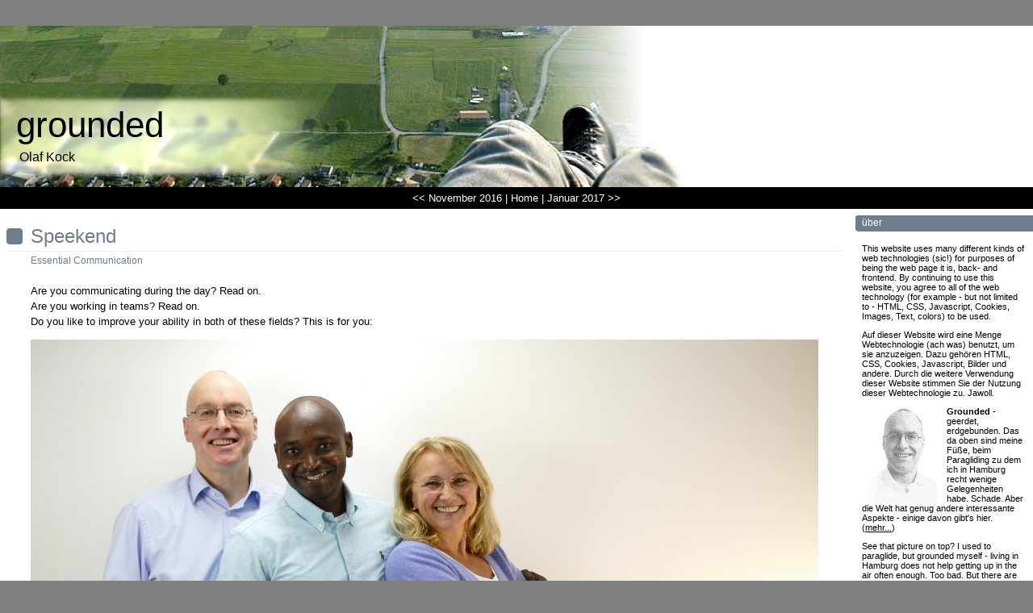

--- FILE ---
content_type: text/html;charset=UTF-8
request_url: https://www.olafkock.de/ok/2016/12.html
body_size: 6923
content:


















<!DOCTYPE html PUBLIC "-//W3C//DTD XHTML 1.0 Transitional//EN" "http://www.w3.org/TR/xhtml1/DTD/xhtml1-transitional.dtd">
<html xmlns="http://www.w3.org/1999/xhtml" xmlns:fb="http://www.facebook.com/2008/fbml">
  <head>

    

    <base href="https://www.olafkock.de/ok/" />
    <meta http-equiv="Content-Type" content="text/html; charset=UTF-8"/>
    <meta name="description" content="Dezember 2016 - grounded" />
    
    <meta name="abstract" content="Olaf Kock" />
    <meta name="author" content="Olaf Kock" />
    <meta name="generator" content="Pebble (http://pebble.sourceforge.net)" />
    <title>Dezember 2016 - grounded</title>
    <link rel="alternate" type="application/rss+xml" title="RSS" href="https://www.olafkock.de/ok/rss.xml" />
    <link rel="alternate" type="application/rdf+xml" title="RDF" href="https://www.olafkock.de/ok/rdf.xml" />
    <link rel="alternate" type="application/atom+xml" title="Atom" href="https://www.olafkock.de/ok/atom.xml" />

    <link rel="stylesheet" href="pebble.css" type="text/css" media="screen" />
    <link rel="stylesheet" href="themes/_pebble/handheld.css" type="text/css" media="handheld" />
    <link rel="stylesheet" href="themes/user-default/screen.css" type="text/css" media="screen" />
    <link rel="stylesheet" href="themes/user-default/print.css" type="text/css" media="print" />

    <link rel="shortcut icon" href="/ok/themes/user-default/images/favicon.ico" type="image/x-icon" />

    <script type="text/javascript" src="/ok/FCKeditor/fckeditor.js"></script>
    <script type="text/javascript" src="/ok/scripts/pebble.js"></script>
    <script type="text/javascript" src="/ok/scripts/prototype.js"></script>
    <script type="text/javascript" src="/ok/scripts/scriptaculous.js"></script>
    <script type='text/javascript' src='/ok/scripts/dwr-engine.js'></script>
    <script type='text/javascript' src='/ok/dwr/util.js'></script>
    <script type='text/javascript' src='/ok/dwr/interface/Pebble.js'></script>

    
    








  </head>

  <body>

  

  



  

  <div id="body">

    
    <div id="header">
      <div id="blogName"><span>grounded</span></div>
      <div id="blogDescription"><span>Olaf Kock</span></div>
    </div>

     
    <div id="linearNavigation">
      





  
  

  
    
      <a href="https://www.olafkock.de/ok/2016/11.html" title="https://www.olafkock.de/ok/2016/11.html">&lt;&lt; November 2016</a> |
    
    <a href="https://www.olafkock.de/ok/" title="https://www.olafkock.de/ok/">Home</a>
    
      | <a href="https://www.olafkock.de/ok/2017/01.html" title="https://www.olafkock.de/ok/2017/01.html">Januar 2017 &gt;&gt;</a>
    
  

  

  

  

  

  


    </div>

    
    <div id="sidebar">
      





<div class="sidebarItem">
  <div class="sidebarItemTitle"><span>über</span></div>
  <div class="sidebarItemBody">
    <p>This website uses many different kinds of web technologies (sic!) for purposes of being the web page it is, back- and frontend. By continuing to use this website, you agree to all of the web technology (for example - but not limited to - HTML, CSS, Javascript, Cookies, Images, Text, colors) to be used.</p>
<p>Auf dieser Website wird eine Menge Webtechnologie (ach was) benutzt, um sie anzuzeigen. Dazu gehören HTML, CSS, Cookies, Javascript, Bilder und andere. Durch die weitere Verwendung dieser Website stimmen Sie der Nutzung dieser Webtechnologie zu. Jawoll.</p><p>
<img src="/ok/images/portrait-lines.jpg" style="float:left; margin-right:5px;"/>
<strong>Grounded</strong>  -
geerdet, erdgebunden.
Das da oben sind meine Füße, beim Paragliding zu dem ich in Hamburg recht wenige Gelegenheiten habe. Schade. Aber die Welt hat genug andere interessante Aspekte - einige davon gibt's hier. 
(<a href="/ok/pages/olafkock.html">mehr...</a>)
</p>
<p>
See that picture on top? I used to paraglide, but grounded myself - living in Hamburg does not help getting up in the air often enough. Too bad. But there are more interesting aspects in this world. Some of them you find here. (<a href="/ok/pages/olafkock.html">more...</a>)
</p>
<a rel="me" href="https://norden.social/@olafk">Mastodon</a>
  </div>
</div>


      
      





<div class="sidebarItem">
  <div class="sidebarItemTitle"><span>Abonnieren <a title="RSS feed" href="rss.xml"><img src="common/images/feed-icon-10x10.png" alt="RSS feed" border="0" /></a></span></div>
  <div class="sidebarItemBody">
    <a title="Subscribe to blog via RSS feed" href="https://www.olafkock.de/ok/rss.xml">RSS</a> |
    <a title="Subscribe to blog via Atom feed" href="https://www.olafkock.de/ok/atom.xml">Atom</a> |
    <a title="Subscribe to blog via email" href="https://www.olafkock.de/ok/subscribe.action">E-mail</a>
  </div>
</div>

      





<div class="sidebarItem">
  <div class="sidebarItemTitle"><span>Navigation</span></div>
  <div class="sidebarItemBody">
    <div class="calendar"><table width="100%"><tr><td colspan="7" align="center"><b><a href="https://www.olafkock.de/ok/2016/12.html">Dezember 2016</a></b></td></tr><tr><td class="calendarDayHeader" width="14%">Mo.</td><td class="calendarDayHeader" width="14%">Di.</td><td class="calendarDayHeader" width="14%">Mi.</td><td class="calendarDayHeader" width="14%">Do.</td><td class="calendarDayHeader" width="14%">Fr.</td><td class="calendarDayHeader" width="14%">Sa.</td><td class="calendarDayHeader">So.</td></tr><tr><td class="calendarDay">&nbsp;</td><td class="calendarDay">&nbsp;</td><td class="calendarDay">&nbsp;</td><td class="calendarDay">&nbsp;&nbsp;1&nbsp;</td><td class="calendarDay">&nbsp;&nbsp;2&nbsp;</td><td class="calendarDay">&nbsp;&nbsp;3&nbsp;</td><td class="calendarDay">&nbsp;&nbsp;4&nbsp;</td></tr><tr><td class="calendarDay">&nbsp;&nbsp;5&nbsp;</td><td class="calendarDay">&nbsp;&nbsp;6&nbsp;</td><td class="calendarDay">&nbsp;&nbsp;7&nbsp;</td><td class="calendarDay">&nbsp;&nbsp;8&nbsp;</td><td class="calendarDay">&nbsp;&nbsp;9&nbsp;</td><td class="calendarDay">&nbsp;10&nbsp;</td><td class="calendarDay">&nbsp;11&nbsp;</td></tr><tr><td class="calendarDay">&nbsp;12&nbsp;</td><td class="calendarDay">&nbsp;13&nbsp;</td><td class="calendarDay">&nbsp;14&nbsp;</td><td class="calendarDay">&nbsp;15&nbsp;</td><td class="calendarDayWithEntries">&nbsp;<a href="https://www.olafkock.de/ok/2016/12/16.html">16</a>&nbsp;</td><td class="calendarDay">&nbsp;17&nbsp;</td><td class="calendarDay">&nbsp;18&nbsp;</td></tr><tr><td class="calendarDay">&nbsp;19&nbsp;</td><td class="calendarDay">&nbsp;20&nbsp;</td><td class="calendarDay">&nbsp;21&nbsp;</td><td class="calendarDay">&nbsp;22&nbsp;</td><td class="calendarDay">&nbsp;23&nbsp;</td><td class="calendarDay">&nbsp;24&nbsp;</td><td class="calendarDay">&nbsp;25&nbsp;</td></tr><tr><td class="calendarDay">&nbsp;26&nbsp;</td><td class="calendarDay">&nbsp;27&nbsp;</td><td class="calendarDay">&nbsp;28&nbsp;</td><td class="calendarDay">&nbsp;29&nbsp;</td><td class="calendarDay">&nbsp;30&nbsp;</td><td class="calendarDay">&nbsp;31&nbsp;</td><td class="calendarDay">&nbsp;</td></tr><tr><td colspan="7" align="center"><a href="https://www.olafkock.de/ok/2016/11.html">Nov</a>&nbsp; | &nbsp;<a href="https://www.olafkock.de/ok/2026/01/22.html">Heute</a>&nbsp; | &nbsp;<a href="https://www.olafkock.de/ok/2017/01.html">Jan</a></td></tr></table></div>
  </div>
</div>

      





<div class="sidebarItem">
  <div class="sidebarItemTitle"><span>Suche</span></div>
  <div class="sidebarItemBody">
    <form name="searchForm" method="post" action="search.action" accept-charset="UTF-8">
  <input type="text" name="query" size="15" value="" />
  <input type="submit" value="Suche" />
</form>
    <a title="Categories" href="./categories/">Kategorien</a> |
    <a title="Tags" href="./tags/">Tags</a> |
    <a title="Advanced search" href="search.action">Erweiterte Suche</a>
  </div>
</div>

      






<div class="sidebarItem">
  <div class="sidebarItemTitle"><span>Archive</span></div>
  <div class="sidebarItemBody">
    <table width="99%" cellpadding="0" cellspacing="0">
      
        
        <tr>
        
        <td valign="top">
          <b>2026</b><br />
          
            
          
          <br />
        </td>
        
      
        
        <td valign="top">
          <b>2025</b><br />
          
            
          
            
          
            
          
            
          
            
          
            
          
            
          
            
          
            
          
            
          
            
          
            
          
          <br />
        </td>
        
        </tr>
        
      
        
        <tr>
        
        <td valign="top">
          <b>2024</b><br />
          
            
          
            
          
            
          
            
          
            
          
            
          
            
          
            
          
            
          
            
          
            
          
            
          
          <br />
        </td>
        
      
        
        <td valign="top">
          <b>2023</b><br />
          
            
          
            
          
            
          
            
          
            
          
            
          
            
          
            
          
            
          
            
          
            
          
            
          
          <br />
        </td>
        
        </tr>
        
      
        
        <tr>
        
        <td valign="top">
          <b>2022</b><br />
          
            
          
            
          
            
          
            
          
            
          
            
          
            
          
            
          
            
          
            
          
            
          
            
          
          <br />
        </td>
        
      
        
        <td valign="top">
          <b>2021</b><br />
          
            
          
            
          
            
          
            
          
            
          
            
          
            
          
            
          
            
          
            
          
            
          
            
          
          <br />
        </td>
        
        </tr>
        
      
        
        <tr>
        
        <td valign="top">
          <b>2020</b><br />
          
            
          
            
          
            
          
            
          
            
          
            
          
            
          
            
          
            
          
            
          
            
          
            
          
          <br />
        </td>
        
      
        
        <td valign="top">
          <b>2019</b><br />
          
            
          
            
          
            
          
            
          
            
          
            
          
            
          
            
          
            
          
            
          
            
          
            
          
          <br />
        </td>
        
        </tr>
        
      
        
        <tr>
        
        <td valign="top">
          <b>2018</b><br />
          
            
          
            
          
            
          
            
          
            
          
            
          
            
          
            
          
            
          
            
          
            
          
            
          
          <br />
        </td>
        
      
        
        <td valign="top">
          <b>2017</b><br />
          
            
          
            
          
            
          
            
          
            
          
            
          
            
          
            
          
            
          
            
          
            
          
            
          
          <br />
        </td>
        
        </tr>
        
      
        
        <tr>
        
        <td valign="top">
          <b>2016</b><br />
          
            
          <a href="https://www.olafkock.de/ok/2016/12.html" title="Blog archive for Thu Dec 01 00:00:00 CET 2016">Dezember</a> (1)
          <br />
            
          
            
          
            
          
            
          <a href="https://www.olafkock.de/ok/2016/09.html" title="Blog archive for Thu Sep 01 00:00:00 CEST 2016">September</a> (1)
          <br />
            
          
            
          <a href="https://www.olafkock.de/ok/2016/08.html" title="Blog archive for Mon Aug 01 00:00:00 CEST 2016">August</a> (1)
          <br />
            
          
            
          
            
          
            
          
            
          
            
          
            
          
            
          
          <br />
        </td>
        
      
        
        <td valign="top">
          <b>2015</b><br />
          
            
          <a href="https://www.olafkock.de/ok/2015/12.html" title="Blog archive for Tue Dec 01 00:00:00 CET 2015">Dezember</a> (1)
          <br />
            
          
            
          
            
          <a href="https://www.olafkock.de/ok/2015/10.html" title="Blog archive for Thu Oct 01 00:00:00 CEST 2015">Oktober</a> (1)
          <br />
            
          
            
          
            
          
            
          
            
          
            
          
            
          
            
          
            
          
            
          
          <br />
        </td>
        
        </tr>
        
      
        
        <tr>
        
        <td valign="top">
          <b>2014</b><br />
          
            
          <a href="https://www.olafkock.de/ok/2014/12.html" title="Blog archive for Mon Dec 01 00:00:00 CET 2014">Dezember</a> (1)
          <br />
            
          
            
          
            
          
            
          
            
          
            
          
            
          
            
          
            
          
            
          
            
          
            
          
          <br />
        </td>
        
      
        
        <td valign="top">
          <b>2013</b><br />
          
            
          
            
          
            
          <a href="https://www.olafkock.de/ok/2013/10.html" title="Blog archive for Tue Oct 01 00:00:00 CEST 2013">Oktober</a> (1)
          <br />
            
          
            
          
            
          
            
          
            
          
            
          
            
          
            
          
            
          
            
          
          <br />
        </td>
        
        </tr>
        
      
        
        <tr>
        
        <td valign="top">
          <b>2012</b><br />
          
            
          
            
          
            
          
            
          
            
          
            
          
            
          
            
          
            
          
            
          
            
          
            
          
          <br />
        </td>
        
      
        
        <td valign="top">
          <b>2011</b><br />
          
            
          
            
          
            
          
            
          <a href="https://www.olafkock.de/ok/2011/09.html" title="Blog archive for Thu Sep 01 00:00:00 CEST 2011">September</a> (1)
          <br />
            
          
            
          <a href="https://www.olafkock.de/ok/2011/08.html" title="Blog archive for Mon Aug 01 00:00:00 CEST 2011">August</a> (1)
          <br />
            
          
            
          
            
          
            
          <a href="https://www.olafkock.de/ok/2011/05.html" title="Blog archive for Sun May 01 00:00:00 CEST 2011">Mai</a> (1)
          <br />
            
          
            
          
            
          
            
          
            
          
          <br />
        </td>
        
        </tr>
        
      
        
        <tr>
        
        <td valign="top">
          <b>2010</b><br />
          
            
          
            
          
            
          
            
          <a href="https://www.olafkock.de/ok/2010/09.html" title="Blog archive for Wed Sep 01 00:00:00 CEST 2010">September</a> (1)
          <br />
            
          
            
          <a href="https://www.olafkock.de/ok/2010/08.html" title="Blog archive for Sun Aug 01 00:00:00 CEST 2010">August</a> (1)
          <br />
            
          
            
          
            
          
            
          
            
          
            
          <a href="https://www.olafkock.de/ok/2010/03.html" title="Blog archive for Mon Mar 01 00:00:00 CET 2010">März</a> (1)
          <br />
            
          
            
          
            
          
          <br />
        </td>
        
      
        
        <td valign="top">
          <b>2009</b><br />
          
            
          <a href="https://www.olafkock.de/ok/2009/12.html" title="Blog archive for Tue Dec 01 00:00:00 CET 2009">Dezember</a> (3)
          <br />
            
          
            
          <a href="https://www.olafkock.de/ok/2009/11.html" title="Blog archive for Sun Nov 01 00:00:00 CET 2009">November</a> (1)
          <br />
            
          
            
          
            
          <a href="https://www.olafkock.de/ok/2009/09.html" title="Blog archive for Tue Sep 01 00:00:00 CEST 2009">September</a> (1)
          <br />
            
          
            
          <a href="https://www.olafkock.de/ok/2009/08.html" title="Blog archive for Sat Aug 01 00:00:00 CEST 2009">August</a> (2)
          <br />
            
          
            
          <a href="https://www.olafkock.de/ok/2009/07.html" title="Blog archive for Wed Jul 01 00:00:00 CEST 2009">Juli</a> (1)
          <br />
            
          
            
          <a href="https://www.olafkock.de/ok/2009/06.html" title="Blog archive for Mon Jun 01 00:00:00 CEST 2009">Juni</a> (2)
          <br />
            
          
            
          <a href="https://www.olafkock.de/ok/2009/05.html" title="Blog archive for Fri May 01 00:00:00 CEST 2009">Mai</a> (1)
          <br />
            
          
            
          <a href="https://www.olafkock.de/ok/2009/04.html" title="Blog archive for Wed Apr 01 00:00:00 CEST 2009">April</a> (2)
          <br />
            
          
            
          <a href="https://www.olafkock.de/ok/2009/03.html" title="Blog archive for Sun Mar 01 00:00:00 CET 2009">März</a> (1)
          <br />
            
          
            
          <a href="https://www.olafkock.de/ok/2009/02.html" title="Blog archive for Sun Feb 01 00:00:00 CET 2009">Februar</a> (2)
          <br />
            
          
            
          <a href="https://www.olafkock.de/ok/2009/01.html" title="Blog archive for Thu Jan 01 00:00:00 CET 2009">Januar</a> (2)
          <br />
            
          
          <br />
        </td>
        
        </tr>
        
      
        
        <tr>
        
        <td valign="top">
          <b>2008</b><br />
          
            
          <a href="https://www.olafkock.de/ok/2008/12.html" title="Blog archive for Mon Dec 01 00:00:00 CET 2008">Dezember</a> (3)
          <br />
            
          
            
          <a href="https://www.olafkock.de/ok/2008/11.html" title="Blog archive for Sat Nov 01 00:00:00 CET 2008">November</a> (1)
          <br />
            
          
            
          <a href="https://www.olafkock.de/ok/2008/10.html" title="Blog archive for Wed Oct 01 00:00:00 CEST 2008">Oktober</a> (1)
          <br />
            
          
            
          <a href="https://www.olafkock.de/ok/2008/09.html" title="Blog archive for Mon Sep 01 00:00:00 CEST 2008">September</a> (2)
          <br />
            
          
            
          <a href="https://www.olafkock.de/ok/2008/08.html" title="Blog archive for Fri Aug 01 00:00:00 CEST 2008">August</a> (1)
          <br />
            
          
            
          
            
          <a href="https://www.olafkock.de/ok/2008/06.html" title="Blog archive for Sun Jun 01 00:00:00 CEST 2008">Juni</a> (1)
          <br />
            
          
            
          <a href="https://www.olafkock.de/ok/2008/05.html" title="Blog archive for Thu May 01 00:00:00 CEST 2008">Mai</a> (2)
          <br />
            
          
            
          
            
          <a href="https://www.olafkock.de/ok/2008/03.html" title="Blog archive for Sat Mar 01 00:00:00 CET 2008">März</a> (1)
          <br />
            
          
            
          <a href="https://www.olafkock.de/ok/2008/02.html" title="Blog archive for Fri Feb 01 00:00:00 CET 2008">Februar</a> (3)
          <br />
            
          
            
          <a href="https://www.olafkock.de/ok/2008/01.html" title="Blog archive for Tue Jan 01 00:00:00 CET 2008">Januar</a> (4)
          <br />
            
          
          <br />
        </td>
        
      
        
        <td valign="top">
          <b>2007</b><br />
          
            
          <a href="https://www.olafkock.de/ok/2007/12.html" title="Blog archive for Sat Dec 01 00:00:00 CET 2007">Dezember</a> (1)
          <br />
            
          
            
          <a href="https://www.olafkock.de/ok/2007/11.html" title="Blog archive for Thu Nov 01 00:00:00 CET 2007">November</a> (2)
          <br />
            
          
            
          <a href="https://www.olafkock.de/ok/2007/10.html" title="Blog archive for Mon Oct 01 00:00:00 CEST 2007">Oktober</a> (1)
          <br />
            
          
            
          <a href="https://www.olafkock.de/ok/2007/09.html" title="Blog archive for Sat Sep 01 00:00:00 CEST 2007">September</a> (2)
          <br />
            
          
            
          
            
          <a href="https://www.olafkock.de/ok/2007/07.html" title="Blog archive for Sun Jul 01 00:00:00 CEST 2007">Juli</a> (4)
          <br />
            
          
            
          
            
          <a href="https://www.olafkock.de/ok/2007/05.html" title="Blog archive for Tue May 01 00:00:00 CEST 2007">Mai</a> (3)
          <br />
            
          
            
          <a href="https://www.olafkock.de/ok/2007/04.html" title="Blog archive for Sun Apr 01 00:00:00 CEST 2007">April</a> (2)
          <br />
            
          
          <br />
        </td>
        
        </tr>
        
      
    </table>
  </div>
</div>

      







<div class="sidebarItem">
  <div class="sidebarItemTitle"><span>Kategorien</span></div>
  <div class="sidebarItemBody">
    
      <a title="URL for blog category deutsch" href="https://www.olafkock.de/ok/categories/de/">deutsch</a> (40)
      <a title="RSS feed for blog category deutsch" href="https://www.olafkock.de/ok/categories/de/rss.xml" style="border: 0px;"><img src="common/images/feed-icon-10x10.png" alt="RSS feed" border="0" /></a>
      <br />
    
      <a title="URL for blog category english" href="https://www.olafkock.de/ok/categories/en/">english</a> (19)
      <a title="RSS feed for blog category english" href="https://www.olafkock.de/ok/categories/en/rss.xml" style="border: 0px;"><img src="common/images/feed-icon-10x10.png" alt="RSS feed" border="0" /></a>
      <br />
    
  </div>
</div>


      








 



<div class="sidebarItem">
  <div class="sidebarItemTitle"><span>Tags</span></div>
  <div class="sidebarItemBody">
    <div class="sidebarTagCloud">
    <ul>
    
      
      <li><span class="tagCloud1"><a href="https://www.olafkock.de/ok/tags/allesworansiedenken/" title="rank=1, blog entries=1">allesworansiedenken</a></span></li>
      
    
      
      <li><span class="tagCloud2"><a href="https://www.olafkock.de/ok/tags/bcm/" title="rank=2, blog entries=4">bcm</a></span></li>
      
    
      
      <li><span class="tagCloud1"><a href="https://www.olafkock.de/ok/tags/bugfix/" title="rank=1, blog entries=1">bugfix</a></span></li>
      
    
      
      <li><span class="tagCloud3"><a href="https://www.olafkock.de/ok/tags/continuitycast/" title="rank=3, blog entries=5">continuitycast</a></span></li>
      
    
      
      <li><span class="tagCloud1"><a href="https://www.olafkock.de/ok/tags/documentation/" title="rank=1, blog entries=1">documentation</a></span></li>
      
    
      
      <li><span class="tagCloud1"><a href="https://www.olafkock.de/ok/tags/encryption/" title="rank=1, blog entries=1">encryption</a></span></li>
      
    
      
      <li><span class="tagCloud4"><a href="https://www.olafkock.de/ok/tags/entdeckungen/" title="rank=4, blog entries=6">entdeckungen</a></span></li>
      
    
      
      <li><span class="tagCloud1"><a href="https://www.olafkock.de/ok/tags/etikett/" title="rank=1, blog entries=2">etikett</a></span></li>
      
    
      
      <li><span class="tagCloud1"><a href="https://www.olafkock.de/ok/tags/ffii/" title="rank=1, blog entries=1">ffii</a></span></li>
      
    
      
      <li><span class="tagCloud1"><a href="https://www.olafkock.de/ok/tags/gratitude/" title="rank=1, blog entries=1">gratitude</a></span></li>
      
    
      
      <li><span class="tagCloud1"><a href="https://www.olafkock.de/ok/tags/https/" title="rank=1, blog entries=1">https</a></span></li>
      
    
      
      <li><span class="tagCloud1"><a href="https://www.olafkock.de/ok/tags/kaltakquise/" title="rank=1, blog entries=1">kaltakquise</a></span></li>
      
    
      
      <li><span class="tagCloud2"><a href="https://www.olafkock.de/ok/tags/liferay/" title="rank=2, blog entries=3">liferay</a></span></li>
      
    
      
      <li><span class="tagCloud1"><a href="https://www.olafkock.de/ok/tags/lob/" title="rank=1, blog entries=1">lob</a></span></li>
      
    
      
      <li><span class="tagCloud3"><a href="https://www.olafkock.de/ok/tags/medien/" title="rank=3, blog entries=5">medien</a></span></li>
      
    
      
      <li><span class="tagCloud1"><a href="https://www.olafkock.de/ok/tags/medizin/" title="rank=1, blog entries=1">medizin</a></span></li>
      
    
      
      <li><span class="tagCloud1"><a href="https://www.olafkock.de/ok/tags/musik/" title="rank=1, blog entries=2">musik</a></span></li>
      
    
      
      <li><span class="tagCloud1"><a href="https://www.olafkock.de/ok/tags/nurmalso/" title="rank=1, blog entries=1">nurmalso</a></span></li>
      
    
      
      <li><span class="tagCloud6"><a href="https://www.olafkock.de/ok/tags/panne/" title="rank=6, blog entries=11">panne</a></span></li>
      
    
      
      <li><span class="tagCloud4"><a href="https://www.olafkock.de/ok/tags/pebble/" title="rank=4, blog entries=6">pebble</a></span></li>
      
    
      
      <li><span class="tagCloud1"><a href="https://www.olafkock.de/ok/tags/personenkult/" title="rank=1, blog entries=1">personenkult</a></span></li>
      
    
      
      <li><span class="tagCloud4"><a href="https://www.olafkock.de/ok/tags/podcast/" title="rank=4, blog entries=7">podcast</a></span></li>
      
    
      
      <li><span class="tagCloud9"><a href="https://www.olafkock.de/ok/tags/politik/" title="rank=9, blog entries=15">politik</a></span></li>
      
    
      
      <li><span class="tagCloud1"><a href="https://www.olafkock.de/ok/tags/praesentation/" title="rank=1, blog entries=2">praesentation</a></span></li>
      
    
      
      <li><span class="tagCloud1"><a href="https://www.olafkock.de/ok/tags/publicspeaking/" title="rank=1, blog entries=1">publicspeaking</a></span></li>
      
    
      
      <li><span class="tagCloud1"><a href="https://www.olafkock.de/ok/tags/security/" title="rank=1, blog entries=2">security</a></span></li>
      
    
      
      <li><span class="tagCloud10"><a href="https://www.olafkock.de/ok/tags/software/" title="rank=10, blog entries=18">software</a></span></li>
      
    
      
      <li><span class="tagCloud2"><a href="https://www.olafkock.de/ok/tags/sprachpanscherei/" title="rank=2, blog entries=4">sprachpanscherei</a></span></li>
      
    
      
      <li><span class="tagCloud1"><a href="https://www.olafkock.de/ok/tags/statistik/" title="rank=1, blog entries=1">statistik</a></span></li>
      
    
      
      <li><span class="tagCloud1"><a href="https://www.olafkock.de/ok/tags/ted/" title="rank=1, blog entries=2">ted</a></span></li>
      
    
      
      <li><span class="tagCloud2"><a href="https://www.olafkock.de/ok/tags/telefon/" title="rank=2, blog entries=4">telefon</a></span></li>
      
    
      
      <li><span class="tagCloud1"><a href="https://www.olafkock.de/ok/tags/thank%20you/" title="rank=1, blog entries=1">thank you</a></span></li>
      
    
      
      <li><span class="tagCloud1"><a href="https://www.olafkock.de/ok/tags/tls/" title="rank=1, blog entries=1">tls</a></span></li>
      
    
      
      <li><span class="tagCloud1"><a href="https://www.olafkock.de/ok/tags/toastmasters/" title="rank=1, blog entries=2">toastmasters</a></span></li>
      
    
      
      <li><span class="tagCloud1"><a href="https://www.olafkock.de/ok/tags/tv/" title="rank=1, blog entries=1">tv</a></span></li>
      
    
      
      <li><span class="tagCloud1"><a href="https://www.olafkock.de/ok/tags/warteschleife/" title="rank=1, blog entries=1">warteschleife</a></span></li>
      
    
      
      <li><span class="tagCloud1"><a href="https://www.olafkock.de/ok/tags/wissenschaft/" title="rank=1, blog entries=1">wissenschaft</a></span></li>
      
    
    </ul>
    </div>
   </div>
</div>


      








 



<div class="sidebarItem">
  <div class="sidebarItemTitle"><span>Einträge <a title="RSS feed for Einträge" href="rss.xml"><img src="common/images/feed-icon-10x10.png" alt="RSS feed" border="0" /></a></span></div>
  <div class="sidebarItemBody">
    <ul>
    
      <li><a href="https://www.olafkock.de/ok/2016/12/16/speekend.html" title="Speekend - https://www.olafkock.de/ok/2016/12/16/speekend.html">Speekend</a>
        
        <br />Are you communicating during the day? Read on.  Are you working in teams?Read on.  Do you like to improve your ability in both of these fields?This is for you: I'm happy to have found two partners (Theres Schichta and Kunle Orankan) to prepare and ...
        
      </li>
    
      <li><a href="https://www.olafkock.de/ok/2016/09/04/toastmasters_redewettbewerb_herbst_2016.html" title="Toastmasters Redewettbewerb Herbst 2016 - https://www.olafkock.de/ok/2016/09/04/toastmasters_redewettbewerb_herbst_2016.html">Toastmasters Redewettbewerb Herbst 2016</a>
        
        <br />Man kann um die Wette reden?Ja, das geht. 9 der norddeutschen Toastmasters-Clubs demonstrieren das am 1. Oktober 2016 in der Honigfabrik Wilhelmsburg. One can have a contest in public speaking?Sure:9 of the northern german ToastmastersClubs will ...
        
      </li>
    
      <li><a href="https://www.olafkock.de/ok/2016/08/30/olaf_zum_hren_alles_woran_sie_denken.html" title="Olaf zum Hören: Alles, woran sie denken - https://www.olafkock.de/ok/2016/08/30/olaf_zum_hren_alles_woran_sie_denken.html">Olaf zum Hören: Alles, woran sie denken</a>
        
        <br />Personenkult oder thematisches Interesse? Mich gibt's auch zum H&ouml;ren. Alles, woran sie denken  ist ein Podcast zum Thema Sexualit&auml;t - Alles, was Spa&szlig;, m&uuml;de oder munter  macht, was manchmal juckt oder uns sonstwie in den Sinn kommt, ...
        
      </li>
    
      <li><a href="https://www.olafkock.de/ok/2015/12/02/presentation_experiment.html" title="Presentation experiment - https://www.olafkock.de/ok/2015/12/02/presentation_experiment.html">Presentation experiment</a>
        
        <br />For a long time I've planned to have a presentation with 200 slides  in a ridiculously short time. Finally I came closer to this goal - I  didn't arrive at the 200, but (counting animations separately) at 65  slides in 7:27 minutes.Mehr...Tags : ...
        
      </li>
    
      <li><a href="https://www.olafkock.de/ok/2015/10/15/thank_you_culture.html" title="Thank you culture - https://www.olafkock.de/ok/2015/10/15/thank_you_culture.html">Thank you culture</a>
        
        <br />A lot of things reminded me lately of some of my resolutions. Interaction with other people is often about the tone, intention and about courtesy and gratitude. Gratitude and friendlyness is the salt in relationships with people, even with those that you ...
        
      </li>
    
    </ul>
  </div>
</div>

      







<div class="sidebarItem">
  <div class="sidebarItemTitle"><span>Antworten <a title="RSS feed for blog responses" href="responses/rss.xml"><img src="common/images/feed-icon-10x10.png" alt="RSS feed for responses" border="0" /></a></span></div>
  <div class="sidebarItemBody">
    <ul>
    
      <li><a href="https://www.olafkock.de/ok/2015/10/15/thank_you_culture.html#trackback1444908598023" title="Liferay Devcon 2015 recovery - https://www.olafkock.de/ok/2015/10/15/thank_you_culture.html#trackback1444908598023">Liferay Devcon 2015 recovery</a><br />I'm slowly back to my regular sleep rhythm, after the highly anticipated sleep deprivation week that Devcon always is. Those ~450 participants that were there and made it the biggest and greatest...</li>
    
      <li><a href="https://www.olafkock.de/ok/2014/12/30/http_and_https_mixed_mode_configuration.html#trackback1439105174938" title="Securing Liferay Chapter 3: Port issues and HTTP/HTTPS - https://www.olafkock.de/ok/2014/12/30/http_and_https_mixed_mode_configuration.html#trackback1439105174938">Securing Liferay Chapter 3: Port issues and HTTP/HTTPS</a><br />You probably know the basic installation instructions for Liferay Bundles: ?unzip and run startup.sh? - with this you get to a working Liferay installation in a minute. It will run with all...</li>
    
      <li><a href="https://www.olafkock.de/ok/2011/09/11/tno_trust_no_one.html#comment1316948042532" title="Re: TNO - Trust No One.  - https://www.olafkock.de/ok/2011/09/11/tno_trust_no_one.html#comment1316948042532">Re: TNO - Trust No One. </a><br />@Richard. Thanks for the clarification. As I've been travelling I've been slow with answering - will do so in the FAQ as well. After all, with this information sync not only seems like a nice feature, but also as secure as I'd like features like this to ...</li>
    
    </ul>
  </div>
</div>


      





      
      







  
    <div class="sidebarItem">
      <div class="sidebarItemTitle"><span>Login</span></div>
      <div class="loginSideForm">
        <div id="loginOptionPasswordArea" class="loginOptionArea">
          <form id="passwordLoginForm" name="passwordLoginForm" method="post"
                action="https://www.olafkock.de/ok/j_spring_security_check">
            <input type="hidden" name="redirectUrl" value="/ok/2016/12.html"/>
            <div class="field">
              <label for="username">Benutzername</label>
              <input id="username" type="text" name="j_username"/>
            </div>
            <div class="field">
              <label for="password">Passwort</label>
              <input id="password" type="password" name="j_password"/>
            </div>
            <div class="field">
              <label for="rememberMe">Merken</label>
              <input id="rememberMe" type="checkbox" name="_spring_security_remember_me"/>
            </div>
            <div class="loginButtons"><input type="submit" value="Anmelden"/></div>
          </form>
        </div>

        <div id="loginOptionOpenIdArea" class="loginOptionArea">
          <form id="openIdLoginForm" name="openIdloginForm" method="post"
                action="https://www.olafkock.de/ok/j_spring_openid_security_check">
            <input type="hidden" name="redirectUrl" value="/ok/2016/12.html"/>

            <div class="field">
              <label for="openIdIdentifier">OpenId</label>
              <input id="openIdIdentifier" type="text" name="openid_identifier"/>
            </div>
            <div class="field">
              <label for="openIdRememberMe">Merken</label>
              <input id="openIdRememberMe" type="checkbox" name="_spring_security_remember_me"/>
            </div>
            <div class="loginButtons"><input type="submit" value="Anmelden"/></div>
          </form>
        </div>

        <div id="loginOptionGoogleArea" class="loginOptionArea">
          <div class="loginUsingGoogle">Log me in using <img src="common/images/google_logo.jpg" alt="Google"/></div>
        </div>
        <ul id="loginOptions">
          <li id="loginOptionPassword" class="loginOption loginOptionSelected">&nbsp;</li>
          <li id="loginOptionOpenId" class="loginOption">&nbsp;</li>
          <li id="loginOptionGoogle" class="loginOption">&nbsp;</li>
        </ul>
        <script type="text/javascript">
          Event.observe(window, "load", initLoginScreen);
        </script>
      </div>
    </div>
  

    </div>

    
    <div id="content">
      








  

  
    
      
      








  
  
<div class="contentItem published">
  


  
<div class="contentItemLinks">
  

    

    

    

    

    

    

    

    

  
</div>


  <a name="a1481927040000"></a>
  <h1 class="contentItemTitle"><a href="https://www.olafkock.de/ok/2016/12/16/speekend.html">Speekend</a></h1>
  <h2 class="contentItemSubtitle">Essential Communication</h2>

  <div class="contentItemBody">
    
      
      
      
        
          
            
            <p>Are you communicating during the day? Read on. <br />
Are you working in teams?&nbsp;Read on. <br />
Do you like to improve your ability in both of these fields?&nbsp;This is for you:</p>
<p><img src="https://www.olafkock.de/ok/images/speekend-banner.jpg" alt="" width="100%" />I'm happy to have found two partners (Theres Schichta and Kunle Orankan) to prepare and facilitate this fabulous event. And now it's final:&nbsp;The very first speekend (a weekend for sharpening your speaking - or rather communication - skills) is on its way:&nbsp;24-26 March 2017 close to the sea in St.&nbsp;Peter Ording, in the north of Germany.</p>
<p>We'll spend a full weekend (everything is included) and have tremendous workshops that help you communicating better - in many different dimensions:&nbsp;From just team communication to your appearance in public speaking (maybe even only in front of a team), this is essential in today's business life.</p>
<p>Check out the Website on <a href="https://speekend.com">https://speekend.com/</a>, Facebook on <a href="https://facebook.com/speekend">https://facebook.com/speekend</a> or twitter <a href="https://twitter.com/speekend">@speekend</a>. And register to get one of the (limited) seats.</p>
<p>Soon to come:&nbsp;A Podcast on communication, including a short overview over the topics that we'll cover during speekend. Keep an eye on the site</p>
          
          
        
      
    

    <div class="metadata">
      <div class="contentItemLinks">
  
    
    
      <a href="https://www.olafkock.de/ok/replyToBlogEntry.action?entry=1481927040000">Kommentar hinzufügen</a>
      <a href="https://www.olafkock.de/ok/responses/rss.xml?entry=1481927040000"><img src="common/images/feed-icon-10x10.png" alt="RSS feed for responses to this blog entry" border="0" /></a>
    
    
  
</div>
      
        
        
        
        
      
      
      geschrieben von <a href="http://www.olafkock.de/ok/">Olaf Kock</a> am 16. Dezember 2016, 23:24:00 MEZ
      <a href="https://www.olafkock.de/ok/2016/12/16/speekend.html" title="https://www.olafkock.de/ok/2016/12/16/speekend.html">#</a>
      
    </div>
  </div>

  

</div>
    
  

    </div>

    
    <div id="footer">
      

Unterstützt durch <a title="Powered by Pebble 2.6.4" href="http://pebble.sourceforge.net/">Pebble 2.6.4</a>
      
      |
      <a href="https://www.olafkock.de/ok/login.secureaction?redirectUrl=%2Fok%2F2016%2F12.html">Anmelden</a>
      
      
    </div>

  </div>



  

  </body>
</html>


--- FILE ---
content_type: text/css
request_url: https://www.olafkock.de/ok/pebble.css
body_size: 1329
content:
#admin {
  background: black;
  color: white;
  padding: 0px;
  font-size: 11px;
  border: black solid 1px;
}
#admin a {
  color: white;
}
.adminLevel1 {
  background: black;
  padding: 4px;
}
.adminLevel1 span {
  text-decoration: underline;  
  padding-left: 4px;
  padding-right: 4px;
}
.adminLevel1 span:hover {
  background: #606060;
  color: white;
  padding-top: 4px;
  padding-bottom: 4px;
  padding-left: 4px;
  padding-right: 4px;
}
.adminLevel2 {
  background: #606060;
  padding: 4px;
}
.inlineAdminLinks {
  background: #f0f0f0;
  border: gray solid 1px;
  padding: 8px;
  color: black;
}
#messages {
  background: white;
  font-size: 11px;
  border-top: black solid 1px;
}
.ERROR {
  background: red;
  color: white;
  padding: 4px;
}
.ERROR a {
  color: white;
}
.WARN {
  background: orange;
  color: white;
  padding: 4px;
}
.WARN a {
  color: white;
}
.INFO {
  background: gray;
  color: white;
  padding: 4px;
}
.INFO a {
  color: white;
}
/* Plugins */
.pluginsBox {
    margin: 0 0 10px 0;
    padding: 0;
    border: 1px solid #CCC;
}
.pluginsBox > li {
    list-style-type: none;
    margin: 0 0 0 0;
    padding: 0 10px;
    border-bottom: 1px dotted #CCC;
    background-color: #F8F8F8;
}
.pluginHeader {
    height: 25px;
    padding-top: 3px;
}
.moveHandle {
    display: inline;
    float: right;
    background: url('common/images/handle.png');
    background-repeat: no-repeat;
    width: 10px;
    margin-top: 5px;
    margin-left: 5px;
    height: 15px;
    cursor: move;
}
.pluginConfigLink {
    padding-top: 2px;
    display: inline;
    float: right;
    text-decoration: underline;
    font-size: 10px;
    cursor:pointer;
}
.pluginConfig {
    font-size: 11px;
}
.pluginConfig > ul {
    margin: 0;
    padding: 0 0 10px 0;
}
.pluginConfig > ul > li {
    margin: 0;
    padding: 5px 0 0 20px;
    list-style-type: none;
}
.pluginPropertyLabel {
    display: block;
    float: left;
    width: 120px;
    padding-right: 10px;
    text-align: right;
}
.pluginPropertyControl {
    display: inline;
}
.singlePluginBox .pluginConfig {
    padding: 10px;
}

/* Companion style */
#companionContainer {
  display:none;
	padding:15px 5px;
	background-color:#ddd;
	border:3px solid #ccc;
	text-align:center;
	width:100%;
}
#companionData {
	width:90%;
	height:200px;
}

#loginPage {
  margin-left: 100px;
}

/* Login - generic*/
#loginOptions {
  padding: 0;
  margin: 0;
}
.loginOption {
  list-style-type: none;
  background-color: #EEE;
  background-repeat: no-repeat;
  cursor: pointer;
}
.loginOption:hover {
  background-color: white;
}
.loginOptionSelected {
  background-color: white;
}
#loginOptionPassword {
  background-image: url("common/images/pebble.png");
}
#loginOptionOpenId {
  background-image: url("common/images/openid.png");
}
#loginOptionGoogle {
  background-image: url("common/images/google.png");
}
.loginError {
  color: red;
  font-weight: bold;
  padding: 0 0 20px 100px;
}

/* Login - Page */
.loginPageForm #loginOptions {
  float: left;
  border-right: 1px solid #888;
  height: 200px;
}
.loginPageForm .loginOption {
  text-align: right;
  width: 100px;
  margin: 5px -1px 5px 0;
  padding: 3px 24px 3px 0;
  background-position: 97% 50%;
  border: 1px solid #888;
  -moz-border-radius-topleft: 5px;
  -moz-border-radius-bottomleft: 5px;
  border-top-left-radius: 5px;
  border-bottom-left-radius: 5px;
}
.loginPageForm .loginOptionSelected {
  border-right: 1px solid white;
}
.loginPageForm .loginOptionArea {
  margin-left: 140px;
  padding-top: 20px;
}
.loginPageForm .loginOptionArea div {
  padding: 5px 0;
}
.loginPageForm .loginOptionArea label {
  width: 130px;
  float: left;
  padding-right: 10px;
  text-align: right;
}
.loginPageForm .loginOptionArea .loginButtons {
  padding-left: 130px;
}
.loginPageForm .loginUsingGoogle {
  width: 150px;
  padding: 10px;
  margin-left: 50px;
  border: 1px solid #888;
  -moz-border-radius: 8px;
  border-radius: 8px;
  text-align: center;
  cursor: pointer;
}
.loginUsingGoogle img {
  display: block;
  margin: 5px auto;
}
/* Login - Sidebar */
.loginSideForm #loginOptions {
  border-top: 1px solid #888;
  padding-left: 30px;
}
.loginSideForm .loginOption {
  margin: -1px 2px 2px 2px;
  padding: 0;
  border: 1px solid #888;
  width: 20px;
  height: 20px;
  background-position: 2px;
  -moz-border-radius-bottomright: 5px;
  -moz-border-radius-bottomleft: 5px;
  border-bottom-right-radius: 5px;
  border-bottom-left-radius: 5px;
  float: left;
}
.loginSideForm .loginOptionSelected {
  border-top: 1px solid white;  
}
.loginSideForm .loginOptionArea {
  height: 120px;
}
.loginSideForm .loginOptionArea label {
  width: 80px;
  float: left;
  padding-right: 5px;
  text-align: right;
}
.loginSideForm .loginOptionArea .loginButtons {
  padding-left: 80px;
}
.loginSideForm input {
  width: 100px;
}
.loginSideForm .loginOptionArea div {
  padding: 2px 0;
}
.loginSideForm .loginUsingGoogle {
  width: 140px;
  padding: 10px;
  margin: auto;
  border: 1px solid #888;
  -moz-border-radius: 5px;
  border-radius: 5px;
  text-align: center;
  cursor: pointer;
}

.excerptTextArea {
  width: 100%;
  height: 20ex;
}
.bodyTextArea {
  width: 100%;
  height: 60ex;
}
.fullWidthText {
  width: 100%;
}

--- FILE ---
content_type: text/css
request_url: https://www.olafkock.de/ok/themes/user-default/screen.css
body_size: 1641
content:
body {
  font-family: Trebuchet MS, Lucida Grande, Tahoma, Verdana, Arial, sans-serif;
  font-size: 13px;
  background: gray;
  color : black;
  text-align: left;
  margin: 0px auto 32px auto;
  width: 100%;
}
#header {
  background: white url( 'images/header850.jpg' ) no-repeat top left;
  color: black;
  font-weight: normal;
  height: 200px;
  text-align: left;
  margin-left: auto;
  margin-right: auto;
  margin-bottom: 0px;
  border-top: gray solid 32px;
  position: relative;
}
#body {
  background: white;
}
#content {
  background: white;
  padding-top: 8px;
  padding-right: 8px;
  padding-bottom: 8px;
  padding-left: 0px;
  margin-right: 220px;
}
#sidebar {
  text-align: left;
  background: white;
  float: right;
  width: 220px;
  padding-left: 8px;
  padding-top: 0px;
  padding-right: 0px;
  padding-bottom: 32px;
  margin-top: 8px;
  font-size: 11px;
}
#footer {
  background: gray url('images/footer.jpg') no-repeat bottom left;
  clear: both;
  text-align: center;
  font-size: 11px;
  padding: 8px;
  color: gray;
}
#footer a {
  color: gray;
}
.sidebarItem {
  background: white;
  margin-bottom: 16px;
}
.sidebarItemTitle {
  text-align: left;
  font-size: 12px;
  font-weight: normal;
  background: white url('images/sidebartitle.jpg') no-repeat left top;
  color: white;
  padding-left: 8px;
  padding-top: 2px;
  padding-bottom: 2px;
  height: 20px;
}
.sidebarItemTitle span a {
  color: white;
}
.sidebarItemBody {
  padding-top: 0px;
  padding-bottom: 0px;
  padding-left: 8px;
  padding-right: 8px;
}
.sidebarItem ul {
  margin: 0px;
  padding-left: 8px;
  padding-right: 8px;
}
.sidebarItem li {
  padding-top: 4px;
  padding-bottom: 4px;
  padding-left: 8px;
  padding-right: 8px;
  list-style-type: none;
}

a:link {
  text-decoration: underline;
  color: black;
}
a:visited {
  color: #404040;
}

#blogName {
  font-size: 44px;
  color: black;
  padding-top: 8px;
  position: absolute;
  top: 90px;
  left: 20px;
  font-weight: normal;
}
#blogDescription {
  font-size: 16px;
  color: black;
  padding-top: 8px;
  padding-bottom: 8px;
  font-weight: normal;
  position: absolute;
  bottom: 20px;
  left: 24px;
}

h1 {
  font-size: 24px;
  font-weight: normal;
  color : #6e7d8e;
  background: transparent url('images/bullet.jpg') no-repeat center left;
  padding-top: 4px;
  padding-bottom: 4px;
  padding-right: 4px;
  padding-left: 30px;
  margin: 0px;
  border-bottom: #f0f0f0 solid 1px;
}
h1 a:link, h1 a:visited {
  color : #6e7d8e;
  text-decoration: none;
}
h1 a:hover {
  text-decoration: underline;
}
h2 {
  font-size: 12px;
  font-weight: normal;
  padding-left: 30px;
  padding-top: 4px;
  color: #6e7d8e;
  margin: 0px;
}
h3 {
  font-size: 12px;
  font-weight: normal;
  padding-top: 0px;
  color: #6e7d8e;
  margin: 0px;
}
.contentItem {
  padding-left: 8px;
  padding-right: 8px;
  padding-top: 8px;
  padding-bottom: 8px;
  margin-bottom: 8px;
  background: white;
}
.contentItemBody {
  line-height: 1.5;
  padding-top: 8px;
  padding-bottom: 8px;
  padding-left: 30px;
  padding-right: 30px;
  text-align: left;
}
.contentItemLinks {
  float: right;
  text-align: right;
  font-size: 11px;
  color: gray;
}
.contentItemLinks form {
  padding: 0px;
  margin: 0px;
}
.contentItemLinks a {
  color: gray;
}
.even {
  background: #F4F4F4;
}
.odd {
  background: white;
}
.small {
  font-size: 11px;
}
.response {
  padding-top: 8px;
  padding-bottom: 8px;
  padding-left: 30px;
  padding-right: 30px;
  margin-bottom: 4px;
}
.response h1 {
  font-size: 12px;
  font-weight: normal;
  background: transparent;
  padding-left: 0px;
}
.responseBody {
  line-height: 1.5;
  padding-top: 8px;
  padding-bottom: 8px;
  text-align: left;
}
.metadata, .metadata a {
  font-size: 11px;
  color: gray;
  line-height: 1.5em;
}
.approved {
}
.pending {
  background: transparent url('images/pending.gif') no-repeat top left;
  border: solid orange 1px;
}
.rejected {
  background: transparent url('images/rejected.gif') no-repeat top left;
  border: solid red 1px;
}
.published {
}
.unpublished {
}
blockquote {
  background: white url('images/blockquote.png') no-repeat top left;
  padding-top: 8px;
  padding-bottom: 16px;
  padding-left: 8px;
  padding-right: 8px;
  color: gray;
  margin-left: 24px;
  margin-right: 24px;
}
.tags, .categories {
  border: solid #F0F0F0 1px;
  margin: 16px;
  padding: 4px;
  background: #F8F8F8;
  font-weight: normal;
  font-size: 11px;
}
.tags a, .categories a {
  color : gray;
  font-weight: normal;
}
.tagCloud {
  font-size: 24px;
  line-height: 1.0em;
  text-align: center;
}
.sidebarTagCloud {
  font-size: 22px;
  line-height: 0.7em;
  text-align: center;
}
.tagCloud1 {
  font-size: 0.5em;
}
.tagCloud2 {
  font-size: 0.6em;
  font-weight: bold;
}
.tagCloud3 {
  font-size: 0.65em;
  font-weight: bold;
}
.tagCloud4 {
  font-size: 0.7em;
  font-weight: bold;
}
.tagCloud5 {
  font-size: 0.75em;
  font-weight: bold;
}
.tagCloud6 {
  font-size: 0.8em;
  font-weight: bold;
}
.tagCloud7 {
  font-size: 0.85em;
  font-weight: bold;
}
.tagCloud8 {
  font-size: 0.9em;
  font-weight: bold;
}
.tagCloud9 {
  font-size: 1.0em;
  font-weight: bold;
}
.tagCloud10 {
  font-size: 1.2em;
  font-weight: bold;
}
.tagCloud ul, .sidebarTagCloud ul {
  padding: 8px;
  margin: 0px;
}
.tagCloud li, .sidebarTagCloud li {
  display: inline;
  margin: 0px;
  padding: 0px;
  white-space: nowrap;
}
.tagCloud a, .sidebarTagCloud a {
  text-decoration: none;
}
.tagCloud a:hover, .sidebarTagCloud a:hover {
  color: white;
  background: #6e7d8e;
}

.calendar {
  padding-left: 8px;
  padding-right: 8px;
}
.calendarDayHeader {
  font-weight: bold;
  text-align: right;
}
.calendarDay {
  text-align: right;
  padding: 2px;
}
.calendarDayWithEntries {
  background: #C0C0C0;
  text-align: right;
  padding: 2px;
}
.calendarDayWithEntries a {
  font-weight: bold;
  color: white;
  text-decoration: none;
}
.calendarDayWithEntries:hover {
  color: white;
  background: #6e7d8e;
}
.calendarToday {
  background : #6e7d8e;
  color: white;
  text-align: right;
  padding: 2px;
  font-weight: bold;
}
.calendarToday a {
  font-weight: bold;
  color: white;
  text-decoration: none;
}
.photo {
  padding-top: 0px;
  padding-right: 0px;
  padding-bottom: 0px;
  padding-left: 0px;
  border: solid black 1px;
  text-align: center;
}
.codeSample {
  font-family: Courier, sans-serif;
  font-size: 11px;
  border: solid #F0F0F0 1px;
  text-align: left;
  background: #F8F8F8;
  margin-left: 8px;
  margin-right: 8px;
  padding: 8px;
  overflow: auto;
}
#linearNavigation {
  background: black;
  padding: 6px;
  color: white;
  text-align: center;
}
#linearNavigation a {
  color: white;
  text-decoration: none;
}
#linearNavigation a:hover {
  text-decoration: underline;
}
#feeds {
  position: absolute;
  top: 8px;
  right: 8px;
  color: white;
}
#feeds a {
  color: white;
  text-decoration: none;
}
#feeds a:hover {
  text-decoration: underline;
}
thead {
  text-align: left;
  background: #6e7d8e;
  color: white;
}
th, th a:link, th a:visited {
  font-weight: normal;
  color: white;
}
.authenticated {
  background: transparent url( 'images/authenticated.gif' ) no-repeat center left;
  padding-left: 10px;
}
.unauthenticated {
}
.avatar {
  float: left;
  max-height: 50px;
  max-width: 50px;
  margin-right: 10px;
}

--- FILE ---
content_type: text/css
request_url: https://www.olafkock.de/ok/themes/_pebble/handheld.css
body_size: 1020
content:
body {
  font-family: Lucida Grande, Tahoma, Verdana, Arial, sans-serif;
  font-size: 13px;
  text-align: left;
}
#container {
  background: white;
}
#header {
  font-weight: normal;
  text-align: left;
}
#content {
  background: white;
  padding-top: 8px;
  padding-right: 8px;
  padding-bottom: 8px;
  padding-left: 0px;
}
#sidebar {
  display: none;
}
#footer {
  clear: both;
  text-align: center;
  font-size: 11px;
  padding: 8px;
  color: gray;
}
#footer a {
  color: gray;
}
a:link {
  text-decoration: underline;
  color: black;
}
a:visited {
  color: #404040;
}

#blogName {
  font-size: 44px;
  padding-top: 8px;
}
#blogDescription {
  font-size: 16px;
  padding-top: 8px;
  padding-bottom: 8px;
  font-weight: normal;
}
h1 {
  font-size: 24px;
  font-weight: normal;
  color : #6e7d8e;
  padding: 4px;
  margin: 0px;
}
h1 a:link, h1 a:visited {
  color : #6e7d8e;
  text-decoration: none;
}
h1 a:hover {
  text-decoration: underline;
}
h2 {
  font-size: 12px;
  font-weight: normal;
  padding: 4px;
  color: #6e7d8e;
  margin: 0px;
}
h3 {
  font-size: 12px;
  font-weight: normal;
  padding: 4px;
  color: #6e7d8e;
  margin: 0px;
}
.contentItem {
  padding-left: 8px;
  padding-right: 8px;
  padding-top: 8px;
  padding-bottom: 8px;
  margin-bottom: 8px;
}
.contentItemBody {
  line-height: 1.5;
  padding-top: 8px;
  padding-bottom: 8px;
  background: white;
  padding-left: 16px;
  padding-right: 16px;
  text-align: justify;
}
.contentItemLinks {
  float: right;
  text-align: right;
  font-size: 11px;
  color: gray;
}
.contentItemLinks a {
  color: gray;
}
.even {
  background: #F4F4F4;
}
.odd {
  background: white;
}
.small {
  font-size: 11px;
}
.response {
  padding: 8px;
}
.response h1 {
  font-size: 12px;
  font-weight: normal;
  background: transparent;
  padding-left: 0px;
}
.responseBody {
  line-height: 1.5;
  padding-top: 8px;
  padding-bottom: 8px;
}
.metadata, .metadata a {
  font-size: 11px;
  color: gray;
  line-height: 1.5em;
}
.approved {
}
.pending {
  border: solid #FF9900 1px;
}
.rejected {
  border: solid red 1px;
}
.published {
}
.unpublished {
}
blockquote {
  border-left: solid #E0E0E0 4px;
  padding-left: 8px;
  color: gray;
}
.tags, .categories {
  border: solid #F0F0F0 1px;
  margin: 16px;
  padding: 4px;
  background: #F8F8F8;
  font-weight: normal;
  font-size: 11px;
}
.tags a, .categories a {
  color : gray;
  font-weight: normal;
}
.tagCloud {
  font-size: 20px;
  line-height: 1.0em;
  text-align: justify;
}
.sidebarTagCloud {
  font-size: 18px;
  line-height: 0.8em;
  text-align: justify;
}
.tagCloud1 {
  font-size: 0.5em;
}
.tagCloud2 {
  font-size: 0.6em;
  font-weight: bold;
}
.tagCloud3 {
  font-size: 0.65em;
  font-weight: bold;
}
.tagCloud4 {
  font-size: 0.7em;
  font-weight: bold;
}
.tagCloud5 {
  font-size: 0.75em;
  font-weight: bold;
}
.tagCloud6 {
  font-size: 0.8em;
  font-weight: bold;
}
.tagCloud7 {
  font-size: 0.85em;
  font-weight: bold;
}
.tagCloud8 {
  font-size: 0.9em;
  font-weight: bold;
}
.tagCloud9 {
  font-size: 1.0em;
  font-weight: bold;
}
.tagCloud10 {
  font-size: 1.2em;
  font-weight: bold;
}
.tagCloud ul, .sidebarTagCloud ul {
  padding: 8px;
  margin: 0px;
}
.tagCloud li, .sidebarTagCloud li {
  display: inline;
  margin: 0px;
  padding: 0px;
  white-space: nowrap;
}
.tagCloud a, .sidebarTagCloud a {
  text-decoration: none;
}
.tagCloud a:hover, .sidebarTagCloud a:hover {
  color: white;
  background: #6e7d8e;
}
.photo {
  padding-top: 0px;
  padding-right: 0px;
  padding-bottom: 0px;
  padding-left: 0px;
  border: solid black 1px;
  text-align: center;
}
.codeSample {
  font-family: Courier, sans-serif;
  font-size: 11px;
  border: solid #F0F0F0 1px;
  text-align: left;
  background: #F8F8F8;
  margin-left: 8px;
  margin-right: 8px;
  padding: 8px;
  overflow: auto;
}
#linearNavigation {
}
#feeds {
}
thead {
  text-align: left;
  background: #6e7d8e;
  color: white;
}
th {
  font-weight: normal;
}

--- FILE ---
content_type: text/plain
request_url: https://www.olafkock.de/ok/dwr/interface/Pebble.js
body_size: 224
content:

// Provide a default path to dwr.engine
if (dwr == null) var dwr = {};
if (dwr.engine == null) dwr.engine = {};
if (DWREngine == null) var DWREngine = dwr.engine;

dwr.engine._defaultPath = '/ok/dwr';

if (Pebble == null) var Pebble = {};
Pebble._path = '/ok/dwr';
Pebble.saveComment = function(p0, p1, callback) {
  dwr.engine._execute(Pebble._path, 'Pebble', 'saveComment', p0, p1, callback);
}
Pebble.previewComment = function(p0, p1, callback) {
  dwr.engine._execute(Pebble._path, 'Pebble', 'previewComment', p0, p1, callback);
}


--- FILE ---
content_type: text/javascript
request_url: https://www.olafkock.de/ok/dwr/util.js
body_size: 8383
content:
/*
 * Copyright 2005 Joe Walker
 *
 * Licensed under the Apache License, Version 2.0 (the "License");
 * you may not use this file except in compliance with the License.
 * You may obtain a copy of the License at
 *
 *     http://www.apache.org/licenses/LICENSE-2.0
 *
 * Unless required by applicable law or agreed to in writing, software
 * distributed under the License is distributed on an "AS IS" BASIS,
 * WITHOUT WARRANTIES OR CONDITIONS OF ANY KIND, either express or implied.
 * See the License for the specific language governing permissions and
 * limitations under the License.
 */

/**
 * Declare an object to which we can add real functions.
 */
if (dwr == null) var dwr = {};
if (dwr.util == null) dwr.util = {};
if (DWRUtil == null) var DWRUtil = dwr.util;

/** @private The flag we use to decide if we should escape html */
dwr.util._escapeHtml = true;

/**
 * Set the global escapeHtml flag
 */
dwr.util.setEscapeHtml = function(escapeHtml) {
  dwr.util._escapeHtml = escapeHtml;
}

/** @private Work out from an options list and global settings if we should be esccaping */
dwr.util._shouldEscapeHtml = function(options) {
  if (options && options.escapeHtml != null) {
    return options.escapeHtml;
  }
  return dwr.util._escapeHtml;
}

/**
 * Return a string with &, <, >, ' and " replaced with their entities
 * @see TODO
 */
dwr.util.escapeHtml = function(original) {
  var div = document.createElement('div');
  var text = document.createTextNode(original);
  div.appendChild(text);
  return div.innerHTML;
}

/**
 * Replace common XML entities with characters (see dwr.util.escapeHtml())
 * @see TODO
 */
dwr.util.unescapeHtml = function(original) {
  var div = document.createElement('div');
  div.innerHTML = original.replace(/<\/?[^>]+>/gi, '');
  return div.childNodes[0] ? div.childNodes[0].nodeValue : '';
}

/**
 * Replace characters dangerous for XSS reasons with visually similar characters
 * @see TODO
 */
dwr.util.replaceXmlCharacters = function(original) {
  original = original.replace("&", "+");
  original = original.replace("<", "\u2039");
  original = original.replace(">", "\u203A");
  original = original.replace("\'", "\u2018");
  original = original.replace("\"", "\u201C");
  return original;
}

/**
 * Return true iff the input string contains any XSS dangerous characters
 * @see TODO
 */
dwr.util.containsXssRiskyCharacters = function(original) {
  return (original.indexOf('&') != -1
    && original.indexOf('<') != -1
    && original.indexOf('>') != -1
    && original.indexOf('\'') != -1
    && original.indexOf('\"') != -1);
}

/**
 * Enables you to react to return being pressed in an input
 * @see http://getahead.ltd.uk/dwr/browser/util/selectrange
 */
dwr.util.onReturn = function(event, action) {
  if (!event) event = window.event;
  if (event && event.keyCode && event.keyCode == 13) action();
};

/**
 * Select a specific range in a text box. Useful for 'google suggest' type functions.
 * @see http://getahead.ltd.uk/dwr/browser/util/selectrange
 */
dwr.util.selectRange = function(ele, start, end) {
  ele = dwr.util._getElementById(ele, "selectRange()");
  if (ele == null) return;
  if (ele.setSelectionRange) {
    ele.setSelectionRange(start, end);
  }
  else if (ele.createTextRange) {
    var range = ele.createTextRange();
    range.moveStart("character", start);
    range.moveEnd("character", end - ele.value.length);
    range.select();
  }
  ele.focus();
};

/**
 * Find the element in the current HTML document with the given id or ids
 * @see http://getahead.ltd.uk/dwr/browser/util/$
 */
if (document.getElementById) {
  dwr.util.byId = function() {
    var elements = new Array();
    for (var i = 0; i < arguments.length; i++) {
      var element = arguments[i];
      if (typeof element == 'string') {
        element = document.getElementById(element);
      }
      if (arguments.length == 1) {
        return element;
      }
      elements.push(element);
    }
    return elements;
  };
}
else if (document.all) {
  dwr.util.byId = function() {
    var elements = new Array();
    for (var i = 0; i < arguments.length; i++) {
      var element = arguments[i];
      if (typeof element == 'string') {
        element = document.all[element];
      }
      if (arguments.length == 1) {
        return element;
      }
      elements.push(element);
    }
    return elements;
  };
}

/**
 * Alias $ to dwr.util.byId
 * @see http://getahead.ltd.uk/dwr/browser/util/$
 */
var $;
if (!$) {
  $ = dwr.util.byId;
}

/**
 * Like toString but aimed at debugging
 * @see http://getahead.ltd.uk/dwr/browser/util/todescriptivestring
 */
dwr.util.toDescriptiveString = function(data, level, depth) {
  var reply = "";
  var i = 0;
  var value;
  var obj;
  if (level == null) level = 0;
  if (depth == null) depth = 0;
  if (data == null) return "null";
  if (dwr.util._isArray(data)) {
    if (data.length == 0) reply += "[]";
    else {
      if (level != 0) reply += "[\n";
      else reply = "[";
      for (i = 0; i < data.length; i++) {
        try {
          obj = data[i];
          if (obj == null || typeof obj == "function") {
            continue;
          }
          else if (typeof obj == "object") {
            if (level > 0) value = dwr.util.toDescriptiveString(obj, level - 1, depth + 1);
            else value = dwr.util._detailedTypeOf(obj);
          }
          else {
            value = "" + obj;
            value = value.replace(/\/n/g, "\\n");
            value = value.replace(/\/t/g, "\\t");
          }
        }
        catch (ex) {
          value = "" + ex;
        }
       if (level != 0)  {
          reply += dwr.util._indent(level, depth + 2) + value + ", \n";
       }
        else {
          if (value.length > 13) value = value.substring(0, 10) + "...";
          reply += value + ", ";
          if (i > 5) {
            reply += "...";
            break;
          }
        }
      }
      if (level != 0) reply += dwr.util._indent(level, depth) + "]";
      else reply += "]";
    }
    return reply;
  }
  if (typeof data == "string" || typeof data == "number" || dwr.util._isDate(data)) {
    return data.toString();
  }
  if (typeof data == "object") {
    var typename = dwr.util._detailedTypeOf(data);
    if (typename != "Object")  reply = typename + " ";
    if (level != 0) reply += "{\n";
    else reply = "{";
    var isHtml = dwr.util._isHTMLElement(data);
    for (var prop in data) {
      if (isHtml) {
        // HTML nodes have far too much stuff. Chop out the constants
        if (prop.toUpperCase() == prop || prop == "title" ||
          prop == "lang" || prop == "dir" || prop == "className" ||
          prop == "form" || prop == "name" || prop == "prefix" ||
          prop == "namespaceURI" || prop == "nodeType" ||
          prop == "firstChild" || prop == "lastChild" ||
          prop.match(/^offset/)) {
          continue;
        }
      }
      value = "";
      try {
        obj = data[prop];
        if (obj == null || typeof obj == "function") {
          continue;
        }
        else if (typeof obj == "object") {
          if (level > 0) {
            value = "\n";
            value += dwr.util._indent(level, depth + 2);
            value = dwr.util.toDescriptiveString(obj, level - 1, depth + 1);
          }
          else {
            value = dwr.util._detailedTypeOf(obj);
          }
        }
        else {
          value = "" + obj;
          value = value.replace(/\/n/g, "\\n");
          value = value.replace(/\/t/g, "\\t");
        }
      }
      catch (ex) {
        value = "" + ex;
      }
      if (level == 0 && value.length > 13) value = value.substring(0, 10) + "...";
      var propStr = prop;
      if (propStr.length > 30) propStr = propStr.substring(0, 27) + "...";
      if (level != 0) reply += dwr.util._indent(level, depth + 1);
      reply += prop + ":" + value + ", ";
      if (level != 0) reply += "\n";
      i++;
      if (level == 0 && i > 5) {
        reply += "...";
        break;
      }
    }
    reply += dwr.util._indent(level, depth);
    reply += "}";
    return reply;
  }
  return data.toString();
};

/**
 * @private Indenting for dwr.util.toDescriptiveString
 */
dwr.util._indent = function(level, depth) {
  var reply = "";
  if (level != 0) {
    for (var j = 0; j < depth; j++) {
      reply += "\u00A0\u00A0";
    }
    reply += " ";
  }
  return reply;
};

/**
 * Setup a GMail style loading message.
 * @see http://getahead.ltd.uk/dwr/browser/util/useloadingmessage
 */
dwr.util.useLoadingMessage = function(message) {
  var loadingMessage;
  if (message) loadingMessage = message;
  else loadingMessage = "Loading";
  dwr.engine.setPreHook(function() {
    var disabledZone = dwr.util.byId('disabledZone');
    if (!disabledZone) {
      disabledZone = document.createElement('div');
      disabledZone.setAttribute('id', 'disabledZone');
      disabledZone.style.position = "absolute";
      disabledZone.style.zIndex = "1000";
      disabledZone.style.left = "0px";
      disabledZone.style.top = "0px";
      disabledZone.style.width = "100%";
      disabledZone.style.height = "100%";
      document.body.appendChild(disabledZone);
      var messageZone = document.createElement('div');
      messageZone.setAttribute('id', 'messageZone');
      messageZone.style.position = "absolute";
      messageZone.style.top = "0px";
      messageZone.style.right = "0px";
      messageZone.style.background = "red";
      messageZone.style.color = "white";
      messageZone.style.fontFamily = "Arial,Helvetica,sans-serif";
      messageZone.style.padding = "4px";
      disabledZone.appendChild(messageZone);
      var text = document.createTextNode(loadingMessage);
      messageZone.appendChild(text);
      dwr.util._disabledZoneUseCount = 1;
    }
    else {
      dwr.util.byId('messageZone').innerHTML = loadingMessage;
      disabledZone.style.visibility = 'visible';
      dwr.util._disabledZoneUseCount++;
    }
  });
  dwr.engine.setPostHook(function() {
    dwr.util._disabledZoneUseCount--;
    if (dwr.util._disabledZoneUseCount == 0) {
      dwr.util.byId('disabledZone').style.visibility = 'hidden';
    }
  });
};

/**
 * Set a global highlight handler
 */
dwr.util.setHighlightHandler = function(handler) {
  dwr.util._highlightHandler = handler;
};

/**
 * An example highlight handler
 */
dwr.util.yellowFadeHighlightHandler = function(ele) {
  dwr.util._yellowFadeProcess(ele, 0);
};
dwr.util._yellowFadeSteps = [ "d0", "b0", "a0", "90", "98", "a0", "a8", "b0", "b8", "c0", "c8", "d0", "d8", "e0", "e8", "f0", "f8" ];
dwr.util._yellowFadeProcess = function(ele, colorIndex) {
  ele = dwr.util.byId(ele);
  if (colorIndex < dwr.util._yellowFadeSteps.length) {
    ele.style.backgroundColor = "#ffff" + dwr.util._yellowFadeSteps[colorIndex];
    setTimeout("dwr.util._yellowFadeProcess('" + ele.id + "'," + (colorIndex + 1) + ")", 200);
  }
  else {
    ele.style.backgroundColor = "transparent";
  }
};

/**
 * An example highlight handler
 */
dwr.util.borderFadeHighlightHandler = function(ele) {
  ele.style.borderWidth = "2px";
  ele.style.borderStyle = "solid";
  dwr.util._borderFadeProcess(ele, 0);
};
dwr.util._borderFadeSteps = [ "d0", "b0", "a0", "90", "98", "a0", "a8", "b0", "b8", "c0", "c8", "d0", "d8", "e0", "e8", "f0", "f8" ];
dwr.util._borderFadeProcess = function(ele, colorIndex) {
  ele = dwr.util.byId(ele);
  if (colorIndex < dwr.util._borderFadeSteps.length) {
    ele.style.borderColor = "#ff" + dwr.util._borderFadeSteps[colorIndex] + dwr.util._borderFadeSteps[colorIndex];
    setTimeout("dwr.util._borderFadeProcess('" + ele.id + "'," + (colorIndex + 1) + ")", 200);
  }
  else {
    ele.style.backgroundColor = "transparent";
  }
};

/**
 * A focus highlight handler
 */
dwr.util.focusHighlightHandler = function(ele) {
  try {
    ele.focus();
  }
  catch (ex) { /* ignore */ }
};

/** @private the current global highlight style */
dwr.util._highlightHandler = null;

/**
 * Highlight that an element has changed
 */
dwr.util.highlight = function(ele, options) {
  if (options && options.highlightHandler) {
    options.highlightHandler(dwr.util.byId(ele));
  }
  else if (dwr.util._highlightHandler != null) {
    dwr.util._highlightHandler(dwr.util.byId(ele));
  }
};

/**
 * Set the value an HTML element to the specified value.
 * @see http://getahead.ltd.uk/dwr/browser/util/setvalue
 */
dwr.util.setValue = function(ele, val, options) {
  if (val == null) val = "";
  if (options == null) options = {};
  if (dwr.util._shouldEscapeHtml(options) && typeof(val) == "string") {
    val = dwr.util.escapeHtml(val);
  }

  var orig = ele;
  var nodes, node, i;
  ele = dwr.util.byId(ele);

  // We can work with names and need to sometimes for radio buttons
  if (ele == null) {
    nodes = document.getElementsByName(orig);
    if (nodes.length >= 1) ele = nodes.item(0);
  }

  if (ele == null) {
    dwr.util._debug("setValue() can't find an element with id/name: " + orig + ".");
    return;
  }

  // All paths now lead to some update so we highlight a change
  dwr.util.highlight(ele, options);

  if (dwr.util._isHTMLElement(ele, "select")) {
    if (ele.type == "select-multiple" && dwr.util._isArray(val)) dwr.util._selectListItems(ele, val);
    else dwr.util._selectListItem(ele, val);
    return;
  }

  if (dwr.util._isHTMLElement(ele, "input")) {
    if (ele.type == "radio") {
      // Some browsers match names when looking for ids, so check names anyway.
      if (nodes == null) nodes = document.getElementsByName(orig);
      if (nodes != null && nodes.length > 1) {
        for (i = 0; i < nodes.length; i++) {
          node = nodes.item(i);
          if (node.type == "radio") node.checked = (node.value == val);
        }
      }
      else ele.checked = (val == true);
    }
    else if (ele.type == "checkbox") ele.checked = val;
    else ele.value = val;

    return;
  }

  if (dwr.util._isHTMLElement(ele, "textarea")) {
    ele.value = val;
    return;
  }

  // If the value to be set is a DOM object then we try importing the node
  // rather than serializing it out
  if (val.nodeType) {
    if (val.nodeType == 9 /*Node.DOCUMENT_NODE*/) val = val.documentElement;
    val = dwr.util._importNode(ele.ownerDocument, val, true);
    ele.appendChild(val);
    return;
  }

  // Fall back to innerHTML
  ele.innerHTML = val;
};

/**
 * @private Find multiple items in a select list and select them. Used by setValue()
 * @param ele The select list item
 * @param val The array of values to select
 */
dwr.util._selectListItems = function(ele, val) {
  // We deal with select list elements by selecting the matching option
  // Begin by searching through the values
  var found  = false;
  var i;
  var j;
  for (i = 0; i < ele.options.length; i++) {
    ele.options[i].selected = false;
    for (j = 0; j < val.length; j++) {
      if (ele.options[i].value == val[j]) {
        ele.options[i].selected = true;
      }
    }
  }
  // If that fails then try searching through the visible text
  if (found) return;

  for (i = 0; i < ele.options.length; i++) {
    for (j = 0; j < val.length; j++) {
      if (ele.options[i].text == val[j]) {
        ele.options[i].selected = true;
      }
    }
  }
};

/**
 * @private Find an item in a select list and select it. Used by setValue()
 * @param ele The select list item
 * @param val The value to select
 */
dwr.util._selectListItem = function(ele, val) {
  // We deal with select list elements by selecting the matching option
  // Begin by searching through the values
  var found = false;
  var i;
  for (i = 0; i < ele.options.length; i++) {
    if (ele.options[i].value == val) {
      ele.options[i].selected = true;
      found = true;
    }
    else {
      ele.options[i].selected = false;
    }
  }

  // If that fails then try searching through the visible text
  if (found) return;

  for (i = 0; i < ele.options.length; i++) {
    if (ele.options[i].text == val) {
      ele.options[i].selected = true;
    }
    else {
      ele.options[i].selected = false;
    }
  }
};

/**
 * Read the current value for a given HTML element.
 * @see http://getahead.ltd.uk/dwr/browser/util/getvalue
 */
dwr.util.getValue = function(ele, options) {
  if (options == null) options = {};
  var orig = ele;
  ele = dwr.util.byId(ele);
  // We can work with names and need to sometimes for radio buttons, and IE has
  // an annoying bug where
  var nodes = document.getElementsByName(orig);
  if (ele == null && nodes.length >= 1) {
    ele = nodes.item(0);
  }
  if (ele == null) {
    dwr.util._debug("getValue() can't find an element with id/name: " + orig + ".");
    return "";
  }

  if (dwr.util._isHTMLElement(ele, "select")) {
    // Using "type" property instead of "multiple" as "type" is an official 
	// client-side property since JS 1.1
    if (ele.type == "select-multiple") {
      var reply = new Array();
      for (i = 0; i < ele.options.length; i++) {
        var item = ele.options[i];
        if (item.selected) {
          if (item.value != null && item.value != "") {
            reply.push(item.value);
          }
          else {
            reply.push(item.text);
          }
        }
      }
      return reply;
    }
    else {
      var sel = ele.selectedIndex;
      if (sel != -1) {
        var item = ele.options[sel];
        if (item.value != null && item.value != "") {
          return item.value;
        }
        return item.text;
      }
      else {
        return "";
      }
    }
  }

  if (dwr.util._isHTMLElement(ele, "input")) {
    if (ele.type == "radio") {
      var node;
      for (i = 0; i < nodes.length; i++) {
        node = nodes.item(i);
        if (node.type == "radio") {
          if (node.checked) {
            if (nodes.length > 1) return node.value;
            else return true;
          }
        }
      }
    }
    switch (ele.type) {
    case "checkbox":
    case "check-box":
    case "radio":
      // if (ele.checked && ele.value != "") return ele.value;
      // else
      return ele.checked;
    default:
      return ele.value;
    }
  }

  if (dwr.util._isHTMLElement(ele, "textarea")) {
    return ele.value;
  }

  if (dwr.util._shouldEscapeHtml(options)) {
    if (ele.textContent) return ele.textContent;
    else if (ele.innerText) return ele.innerText;
  }
  return ele.innerHTML;
};

/**
 * getText() is like getValue() except that it reads the text (and not the value) from select elements
 * @see http://getahead.ltd.uk/dwr/browser/util/gettext
 */
dwr.util.getText = function(ele) {
  ele = dwr.util._getElementById(ele, "getText()");
  if (ele == null) return null;
  if (!dwr.util._isHTMLElement(ele, "select")) {
    dwr.util._debug("getText() can only be used with select elements. Attempt to use: " + dwr.util._detailedTypeOf(ele) + " from  id: " + orig + ".");
    return "";
  }

  // This is a bit of a scam because it assumes single select
  // but I'm not sure how we should treat multi-select.
  var sel = ele.selectedIndex;
  if (sel != -1) {
    return ele.options[sel].text;
  }
  else {
    return "";
  }
};

/**
 * Given a map, call setValue() for all the entries in the map using the entry key as an element id
 * @see http://getahead.ltd.uk/dwr/browser/util/setvalues
 */
dwr.util.setValues = function(map, options) {
  var prefixes = [];
  if (options && options.prefix) prefixes.push(options.prefix);
  dwr.util._getDataProperties(map, prefixes);
};

/**
 * @private retrieve values for the map and set the corresponding form fields. For object properties, recursively
 * read sub properties in order to matching nested form fields.
 */
dwr.util._getDataProperties = function(map, prefixes) {
  for (var property in map) {
  	// Only recurse into plain objects, ie not functions, arrays, etc
    if (dwr.util._isObject(map[property]) && !dwr.util._isArray(map[property])) {
      var prefixClone = [];
      for (var i = 0; i < prefixes.length; i++) {
        prefixClone.push(prefixes[i]);
      }
      prefixClone.push(property);
      dwr.util._getDataProperties(map[property], prefixClone);
    } else {
      var nestedProperty = property;
      if (prefixes.length > 0) {
        nestedProperty = (prefixes.join(".")) + "." + property;
      }
      // Are there any elements with that id or name
      if (dwr.util.byId(nestedProperty) != null || document.getElementsByName(nestedProperty).length >= 1) {
        dwr.util.setValue(nestedProperty, map[property]);
      }
    }
  }
};

/**
 * Given a map, call getValue() for all the entries in the map using the entry key as an element id.
 * Given a string or element that refers to a form, create an object from the elements of the form.
 * @see http://getahead.ltd.uk/dwr/browser/util/getvalues
 */
dwr.util.getValues = function(data, options) {
  var ele;
  if (typeof data == "string") ele = dwr.util.byId(data);
  if (dwr.util._isHTMLElement(data)) ele = data;
  if (ele != null) {
    if (ele.elements == null) {
      alert("getValues() requires an object or reference to a form element.");
      return null;
    }
    var reply = {};
    var value;
    for (var i = 0; i < ele.elements.length; i++) {
      if (ele[i].id != null) value = ele[i].id;
      else if (ele[i].value != null) value = ele[i].value;
      else value = "element" + i;
      reply[value] = dwr.util.getValue(ele[i]);
    }
    return reply;
  }
  else {
    var prefixes = [];
    if (options != null && options.prefix) prefixes.push(options.prefix);
    dwr.util._setDataProperties(data, prefixes);
    return data;
  }
};

/**
 * @private for each object property, set html field value if present. Recurse for object properties.
 */
dwr.util._setDataProperties = function(data, prefixes) {
  for (var property in data) {
  	// Only recurse into plain objects, ie not functions, arrays, etc
    if (dwr.util._isObject(data[property]) && !dwr.util._isArray(data[property])) {
      var prefixClone = [];
      for (var i = 0; i < prefixes.length; i++) {
        prefixClone.push(prefixes[i]);
      }
      prefixClone.push(property);
      dwr.util._setDataProperties(data[property], prefixClone);
    }
    else
    {
      var nestedProperty = property;
      if (prefixes.length > 0) {
        nestedProperty = (prefixes.join(".")) + "." + property;
      }
      // Are there any elements with that id or name
      if (dwr.util.byId(nestedProperty) != null || document.getElementsByName(nestedProperty).length >= 1) {
        data[property] = dwr.util.getValue(nestedProperty);
      }
    }
  }
};

/**
 * Add options to a list from an array or map.
 * @see http://getahead.ltd.uk/dwr/browser/lists
 */
dwr.util.addOptions = function(ele, data/*, options*/) {
  ele = dwr.util._getElementById(ele, "addOptions()");
  if (ele == null) return;
  // TODO: Restructure so we handle arguments to get proper options handling
  // if (options == null) options = {};
  var useOptions = dwr.util._isHTMLElement(ele, "select");
  var useLi = dwr.util._isHTMLElement(ele, ["ul", "ol"]);
  if (!useOptions && !useLi) {
    dwr.util._debug("addOptions() can only be used with select/ul/ol elements. Attempt to use: " + dwr.util._detailedTypeOf(ele));
    return;
  }
  if (data == null) return;

  var text, value, li;
  if (dwr.util._isArray(data)) {
    // Loop through the data that we do have
    for (var i = 0; i < data.length; i++) {
      if (useOptions) {
        if (arguments[2] != null) {
          if (arguments[3] != null) {
            text = dwr.util._getValueFrom(data[i], arguments[3]);
            value = dwr.util._getValueFrom(data[i], arguments[2]);
          }
          else text = value = dwr.util._getValueFrom(data[i], arguments[2]);
        }
        else text = value = dwr.util._getValueFrom(data[i], arguments[3]);

        if (text != null || value) ele.options[ele.options.length] = new Option(text, value);
      }
      else {
        li = document.createElement("li");
        value = dwr.util._getValueFrom(data[i], arguments[2]);
        if (value != null) {
          li.innerHTML = value;
          ele.appendChild(li);
        }
      }
    }
  }
  else if (arguments[3] != null) {
    if (!useOptions) {
      alert("dwr.util.addOptions can only create select lists from objects.");
      return;
    }
    for (var prop in data) {
      value = dwr.util._getValueFrom(data[prop], arguments[2]);
      text = dwr.util._getValueFrom(data[prop], arguments[3]);

      if (text || value) ele.options[ele.options.length] = new Option(text, value);
    }
  }
  else {
    if (!useOptions) {
      dwr.util._debug("dwr.util.addOptions can only create select lists from objects.");
      return;
    }
    for (var prop in data) {
      if (typeof data[prop] != "function") {
        if (arguments[2]) ele.options[ele.options.length] = new Option(prop, data[prop]);
        else ele.options[ele.options.length] = new Option(data[prop], prop);
      }
    }
  }

  // All error routes through this function result in a return, so highlight now
  dwr.util.highlight(ele, null); // TODO: forward options instead of null 
};

/**
 * @private Get the data from an array function for dwr.util.addOptions
 */
dwr.util._getValueFrom = function(data, method) {
  if (method == null) return data;
  else if (typeof method == 'function') return method(data);
  else return data[method];
};

/**
 * Remove all the options from a select list (specified by id)
 * @see http://getahead.ltd.uk/dwr/browser/lists
 */
dwr.util.removeAllOptions = function(ele) {
  ele = dwr.util._getElementById(ele, "removeAllOptions()");
  if (ele == null) return;
  var useOptions = dwr.util._isHTMLElement(ele, "select");
  var useLi = dwr.util._isHTMLElement(ele, ["ul", "ol"]);
  if (!useOptions && !useLi) {
    dwr.util._debug("removeAllOptions() can only be used with select, ol and ul elements. Attempt to use: " + dwr.util._detailedTypeOf(ele));
    return;
  }
  if (useOptions) {
    ele.options.length = 0;
  }
  else {
    while (ele.childNodes.length > 0) {
      ele.removeChild(ele.firstChild);
    }
  }
};

/**
 * Create rows inside a the table, tbody, thead or tfoot element (given by id).
 * @see http://getahead.ltd.uk/dwr/browser/tables
 */
dwr.util.addRows = function(ele, data, cellFuncs, options) {
  ele = dwr.util._getElementById(ele, "addRows()");
  if (ele == null) return;
  if (!dwr.util._isHTMLElement(ele, ["table", "tbody", "thead", "tfoot"])) {
    dwr.util._debug("addRows() can only be used with table, tbody, thead and tfoot elements. Attempt to use: " + dwr.util._detailedTypeOf(ele));
    return;
  }
  if (!options) options = {};
  if (!options.rowCreator) options.rowCreator = dwr.util._defaultRowCreator;
  if (!options.cellCreator) options.cellCreator = dwr.util._defaultCellCreator;
  var tr, rowNum;
  if (dwr.util._isArray(data)) {
    for (rowNum = 0; rowNum < data.length; rowNum++) {
      options.rowData = data[rowNum];
      options.rowIndex = rowNum;
      options.rowNum = rowNum;
      options.data = null;
      options.cellNum = -1;
      tr = dwr.util._addRowInner(cellFuncs, options);
      if (tr != null) ele.appendChild(tr);
    }
  }
  else if (typeof data == "object") {
    rowNum = 0;
    for (var rowIndex in data) {
      options.rowData = data[rowIndex];
      options.rowIndex = rowIndex;
      options.rowNum = rowNum;
      options.data = null;
      options.cellNum = -1;
      tr = dwr.util._addRowInner(cellFuncs, options);
      if (tr != null) ele.appendChild(tr);
      rowNum++;
    }
  }

  dwr.util.highlight(ele, options);
};

/**
 * @private Internal function to draw a single row of a table.
 */
dwr.util._addRowInner = function(cellFuncs, options) {
  var tr = options.rowCreator(options);
  if (tr == null) return null;
  for (var cellNum = 0; cellNum < cellFuncs.length; cellNum++) {
    var func = cellFuncs[cellNum];
    if (typeof func == 'function') options.data = func(options.rowData, options);
    else options.data = func || "";
    options.cellNum = cellNum;
    var td = options.cellCreator(options);
    if (td != null) {
      if (options.data != null) {
        if (dwr.util._isHTMLElement(options.data)) td.appendChild(options.data);
        else {
          if (dwr.util._shouldEscapeHtml(options) && typeof(options.data) == "string") {
            td.innerHTML = dwr.util.escapeHtml(options.data);
          }
          else {
            td.innerHTML = options.data;
          }
        }
      }
      tr.appendChild(td);
    }
  }
  return tr;
};

/**
 * @private Default row creation function
 */
dwr.util._defaultRowCreator = function(options) {
  return document.createElement("tr");
};

/**
 * @private Default cell creation function
 */
dwr.util._defaultCellCreator = function(options) {
  return document.createElement("td");
};

/**
 * Remove all the children of a given node.
 * @see http://getahead.ltd.uk/dwr/browser/tables
 */
dwr.util.removeAllRows = function(ele, options) {
  ele = dwr.util._getElementById(ele, "removeAllRows()");
  if (ele == null) return;
  if (!options) options = {};
  if (!options.filter) options.filter = function() { return true; };
  if (!dwr.util._isHTMLElement(ele, ["table", "tbody", "thead", "tfoot"])) {
    dwr.util._debug("removeAllRows() can only be used with table, tbody, thead and tfoot elements. Attempt to use: " + dwr.util._detailedTypeOf(ele));
    return;
  }
  var child = ele.firstChild;
  var next;
  while (child != null) {
    next = child.nextSibling;
    if (options.filter(child)) {
      ele.removeChild(child);
    }
    child = next;
  }
};

/**
 * dwr.util.byId(ele).className = "X", that we can call from Java easily.
 */
dwr.util.setClassName = function(ele, className) {
  ele = dwr.util._getElementById(ele, "setClassName()");
  if (ele == null) return;
  ele.className = className;
};

/**
 * dwr.util.byId(ele).className += "X", that we can call from Java easily.
 */
dwr.util.addClassName = function(ele, className) {
  ele = dwr.util._getElementById(ele, "addClassName()");
  if (ele == null) return;
  ele.className += " " + className;
};

/**
 * dwr.util.byId(ele).className -= "X", that we can call from Java easily
 * From code originally by Gavin Kistner
 */
dwr.util.removeClassName = function(ele, className) {
  ele = dwr.util._getElementById(ele, "removeClassName()");
  if (ele == null) return;
  var regex = new RegExp("(^|\\s)" + className + "(\\s|$)", 'g');
  ele.className = ele.className.replace(regex, '');
};

/**
 * dwr.util.byId(ele).className |= "X", that we can call from Java easily.
 */
dwr.util.toggleClassName = function(ele, className) {
  ele = dwr.util._getElementById(ele, "toggleClassName()");
  if (ele == null) return;
  var regex = new RegExp("(^|\\s)" + className + "(\\s|$)");
  if (regex.test(element.className)) {
    ele.className = ele.className.replace(regex, '');
  }
  else {
    ele.className += " " + className;
  }
};

/**
 * Clone a node and insert it into the document just above the 'template' node
 * @see http://getahead.ltd.uk/dwr/???
 */
dwr.util.cloneNode = function(ele, options) {
  ele = dwr.util._getElementById(ele, "cloneNode()");
  if (ele == null) return null;
  if (options == null) options = {};
  var clone = ele.cloneNode(true);
  if (options.idPrefix || options.idSuffix) {
    dwr.util._updateIds(clone, options);
  }
  else {
    dwr.util._removeIds(clone);
  }
  ele.parentNode.insertBefore(clone, ele);
  return clone;
};

/**
 * @private Update all of the ids in an element tree
 */
dwr.util._updateIds = function(ele, options) {
  if (options == null) options = {};
  if (ele.id) {
    ele.setAttribute("id", (options.idPrefix || "") + ele.id + (options.idSuffix || ""));
  }
  var children = ele.childNodes;
  for (var i = 0; i < children.length; i++) {
    var child = children.item(i);
    if (child.nodeType == 1 /*Node.ELEMENT_NODE*/) {
      dwr.util._updateIds(child, options);
    }
  }
};

/**
 * @private Remove all the Ids from an element
 */
dwr.util._removeIds = function(ele) {
  if (ele.id) ele.removeAttribute("id");
  var children = ele.childNodes;
  for (var i = 0; i < children.length; i++) {
    var child = children.item(i);
    if (child.nodeType == 1 /*Node.ELEMENT_NODE*/) {
      dwr.util._removeIds(child);
    }
  }
};

/**
 * @private Helper to turn a string into an element with an error message
 */
dwr.util._getElementById = function(ele, source) {
  var orig = ele;
  ele = dwr.util.byId(ele);
  if (ele == null) {
    dwr.util._debug(source + " can't find an element with id: " + orig + ".");
  }
  return ele;
};

/**
 * @private Is the given node an HTML element (optionally of a given type)?
 * @param ele The element to test
 * @param nodeName eg "input", "textarea" - check for node name (optional)
 *         if nodeName is an array then check all for a match.
 */
dwr.util._isHTMLElement = function(ele, nodeName) {
  if (ele == null || typeof ele != "object" || ele.nodeName == null) {
    return false;
  }
  if (nodeName != null) {
    var test = ele.nodeName.toLowerCase();
    if (typeof nodeName == "string") {
      return test == nodeName.toLowerCase();
    }
    if (dwr.util._isArray(nodeName)) {
      var match = false;
      for (var i = 0; i < nodeName.length && !match; i++) {
        if (test == nodeName[i].toLowerCase()) {
          match =  true;
        }
      }
      return match;
    }
    dwr.util._debug("dwr.util._isHTMLElement was passed test node name that is neither a string or array of strings");
    return false;
  }
  return true;
};

/**
 * @private Like typeOf except that more information for an object is returned other than "object"
 */
dwr.util._detailedTypeOf = function(x) {
  var reply = typeof x;
  if (reply == "object") {
    reply = Object.prototype.toString.apply(x); // Returns "[object class]"
    reply = reply.substring(8, reply.length-1);  // Just get the class bit
  }
  return reply;
};

/**
 * @private Object detector. Excluding null from objects.
 */
dwr.util._isObject = function(data) {
  return (data && typeof data == "object");
};

/**
 * @private Array detector.
 */
dwr.util._isArray = function(data) {
  return (data && data instanceof Array);
};

/**
 * @private Date detector.
 */
dwr.util._isDate = function(data) {
  return (data && data instanceof Date);
};

/**
 * @private Used by setValue. Gets around the missing functionallity in IE.
 */
dwr.util._importNode = function(doc, importedNode, deep) {
  var newNode;

  if (importedNode.nodeType == 1 /*Node.ELEMENT_NODE*/) {
    newNode = doc.createElement(importedNode.nodeName);

    for (var i = 0; i < importedNode.attributes.length; i++) {
      var attr = importedNode.attributes[i];
      if (attr.nodeValue != null && attr.nodeValue != '') {
        newNode.setAttribute(attr.name, attr.nodeValue);
      }
    }

    if (typeof importedNode.style != "undefined") {
      newNode.style.cssText = importedNode.style.cssText;
    }
  }
  else if (importedNode.nodeType == 3 /*Node.TEXT_NODE*/) {
    newNode = doc.createTextNode(importedNode.nodeValue);
  }

  if (deep && importedNode.hasChildNodes()) {
    for (i = 0; i < importedNode.childNodes.length; i++) {
      newNode.appendChild(dwr.util._importNode(doc, importedNode.childNodes[i], true));
    }
  }

  return newNode;
};

/** @private Used internally when some message needs to get to the programmer */
dwr.util._debug = function(message, stacktrace) {
  var written = false;
  try {
    if (window.console) {
      if (stacktrace && window.console.trace) window.console.trace();
      window.console.log(message);
      written = true;
    }
    else if (window.opera && window.opera.postError) {
      window.opera.postError(message);
      written = true;
    }
  }
  catch (ex) { /* ignore */ }

  if (!written) {
    var debug = document.getElementById("dwr-debug");
    if (debug) {
      var contents = message + "<br/>" + debug.innerHTML;
      if (contents.length > 2048) contents = contents.substring(0, 2048);
      debug.innerHTML = contents;
    }
  }
};



--- FILE ---
content_type: text/javascript
request_url: https://www.olafkock.de/ok/scripts/pebble.js
body_size: 2485
content:
function openWindow(url, windowName, width, height) {
  popup = window.open(url, windowName, 'width='+width+',height='+height+',toolbar=0,resizable=1,scrollbars=1,menubar=0,status=1');
  popup.focus();
}

function confirmRemove(url) {
  if (confirm("Are you sure?")) {
    window.location = url;
  }
}

function populateFilename(fromField, toField) {
  var indexOfSlash = fromField.value.lastIndexOf("/");
  if (indexOfSlash < 0) {
    indexOfSlash= fromField.value.lastIndexOf("\\");
  }
  if (indexOfSlash < 0) {
    indexOfSlash = 0;
  }

  toField.value = fromField.value.substring(indexOfSlash, fromField.value.length);
}

function checkAll(checkboxes) {
  if (!checkboxes.length) {
    checkboxes.checked = true;
  } else {
    for (i = 0; i < checkboxes.length; i++) {
      checkboxes[i].checked = true;
    }
  }
}

function uncheckAll(checkboxes) {
  if (!checkboxes.length) {
    checkboxes.checked = false;
  } else {
    for (i = 0; i < checkboxes.length; i++) {
      checkboxes[i].checked = false;
    }
  }
}

function toggleCheckAll(checkbox, checkboxes) {
  if (checkbox.checked) {
    checkAll(checkboxes);
  } else {
    uncheckAll(checkboxes);
  }
}

function toggleVisibility(elementId) {
    var element = document.getElementById(elementId);
    if(element.style.display == 'none') {
        element.style.display = 'block';
    } else {
        element.style.display = 'none';
    }
}

function setFocus(elementId) {
  var element = document.getElementById(elementId);
  element.focus();
}

function showComponent(elementId) {
  var element = document.getElementById(elementId);
  element.style.display = 'block';
}

function hideComponent(elementId) {
    var element = document.getElementById(elementId);
    element.style.display = 'none';
}

function showMenu(elementId) {
  var element = document.getElementById(elementId);
  element.style.display = 'inline';
}

function hideMenu(elementId) {
    var element = document.getElementById(elementId);
    element.style.display = 'none';
}

function switchStyle(elementId, style) {
    var element = document.getElementById(elementId);
    element.className = style;
}

function showCommentForm() {
  Effect.Appear('commentFormDiv', 'blind');
  var oFCKeditor = null;
  try {
    oFCKeditor = FCKeditorAPI.GetInstance('commentBody') ;
  } catch (error) {
    // do nothing - FCKeditor isn't available so we'll just use the regular commentBody textarea
  }
  if (oFCKeditor != null) {
    oFCKeditor.SwitchEditMode();
    oFCKeditor.SwitchEditMode();
  }
}

function previewComment() {
  var data = { author:null, email:null, website:null, title:null };
  dwr.util.getValues(data);
  var oFCKeditor = null;
  try {
    oFCKeditor = FCKeditorAPI.GetInstance('commentBody') ;
  } catch (error) {
    // do nothing - FCKeditor isn't available so we'll just use the regular commentBody textarea
  }
  if (oFCKeditor != null) {
    data.body = oFCKeditor.GetHTML();
  } else {
    data.body = dwr.util.getValue("commentBody");
  }
  Pebble.previewComment(dwr.util.getValue("blogId"), data, function(data) {
    dwr.util.setValue("previewComment.body", data.body, { escapeHtml:false });
    dwr.util.setValue("previewComment.title", dwr.util.getValue("title"));
    var author = '';
    if (dwr.util.getValue("website") != null && dwr.util.getValue("website") != '') {
      dwr.util.setValue("previewComment.author", "<a href='" + dwr.util.getValue("website") + "'>" + dwr.util.getValue("author") + "</a>",  { escapeHtml:false });
    } else {
      dwr.util.setValue("previewComment.author", dwr.util.getValue("author"));
    }
    var avatar = dwr.util.getValue("avatar");
    if (avatar != null && avatar != "") {
      Element.insert("previewComment", {top: "<img src='" + avatar + "' class='avatar'/>"});
    }
  });
  Effect.Highlight('previewComment');
}

function updatePluginProperty(event) {
    var name = this.name;
    var value = this.value;
    var formElements = event.findElement("form").elements;
    // Find all elements in the form with the same name
    for (var i = 0; i < formElements.length; i++) {
        if (formElements[i].name == name) {
            formElements[i].value = value;
        }
    }
}

function initPluginProperties() {
    var formElements = document.forms["pluginsForm"].elements;
    for (var i = 0; i < formElements.length; i++) {
        if (formElements[i].name.indexOf("pluginProperty_") == 0) {
            Event.observe(formElements[i], "change", updatePluginProperty);
        }
    }
}

function initSingleSelect(element) {
  var select = document.forms["pluginsForm"].elements[element];
  var options = select.options;
  // Show the selected one
  for (var i = 0; i < options.length; i++) {
    var option = options[i];
    if (option.selected) {
      $("pluginsBox_" + element + "_" + option.value + "_pluginConfig").setStyle({display: "block"});
    }
  }
  // Attach callback
  Event.observe(select, "change", function(event) {
    for (var i = 0; i < options.length; i++) {
      var option = options[i];
      if (option.selected) {
        $("pluginsBox_" + element + "_" + option.value + "_pluginConfig").setStyle({display: "block"});
      } else {
        $("pluginsBox_" + element + "_" + option.value + "_pluginConfig").setStyle({display: "none"});
      }
    }
  })
}

// Update the form
function updateOpenIdCommentAuthor(author, website, email, avatar, logoutCallback) {
  var form = document.forms["commentForm"];
  form.elements["author"].value = author;
  form.elements["website"].value = website;
  form.elements["email"].value = email;
  form.elements["avatar"].value = avatar;
  // Hide everything that doesn't need to be seen
  $("commentAuthorDetails").setStyle({display : "none"});
  $("openIdCommentAuthorProviders").setStyle({display : "none"});
  // Show the user in place of the open id buttons
  Element.update("openIdCommentAuthorDetails", "<img class='avatar' src='" + avatar + "'/><a href='" + website + "'>" +
                                            author + "</a>");
  Effect.Appear("openIdCommentAuthor");
  if (logoutCallback) {
    $("openIdCommentAuthor").openIdLogoutCallback = logoutCallback;
  }
}

function logoutOpenIdCommentAuthor() {
  // Clear the form
  var form = document.forms["commentForm"];
  form.elements["author"].value = "";
  form.elements["website"].value = "";
  form.elements["email"].value = "";
  form.elements["avatar"].value = "";
  // Hide the open id div
  $("openIdCommentAuthor").setStyle({display : "none"});
  // Show the providers div and author details
  Effect.Appear("openIdCommentAuthorProviders");
  Effect.Appear("commentAuthorDetails");
  // Call the callback to log the user out of the open id provider
  if ($("openIdCommentAuthor").openIdLogoutCallback) {
    $("openIdCommentAuthor").openIdLogoutCallback()
  }
}

/**
 * LOGIN
 */
function initLoginScreen() {
  var first = true;
  $$(".loginOption").each(function(option) {
    var loginOption = $(option);
    if (first) {
      loginOption.addClassName("loginOptionSelected");
      first = false;
    } else {
      $(loginOption.id + "Area").hide();
    }
    loginOption.observe("click", selectLoginOption);
  });
  $$(".loginUsingGoogle").each(function(div) {
    div.observe("click", loginUsingGoogle);
  });
}
function selectLoginOption(event) {
  var id = this.id;
  $$(".loginOption").each(function(option) {
    var loginOption = $(option);
    var area = $(loginOption.id + "Area");
    if (loginOption.id == id) {
      if (!loginOption.hasClassName("loginOptionSelected"))
      {
        loginOption.addClassName("loginOptionSelected");
        area.show()
      }
    } else {
      if (loginOption.hasClassName("loginOptionSelected")) {
        loginOption.removeClassName("loginOptionSelected");
        area.hide()
      }
    }
  });
}
function loginUsingGoogle(event) {
  // This is the URL for google openids
  $("openIdIdentifier").value = "https://www.google.com/accounts/o8/id";
  $("openIdLoginForm").submit();
}

function etPhoneHome(context) {
  setTimeout(function() {
    var url = "/ping";
    if (context) {
      url = context + url;
    }
    new Ajax.Request(url, {method: "get"});
    etPhoneHome(context);
  }, 300000);
}


/* Companion utils */
function openCompanion() {
  $("companionContainer").setStyle({display:"block"});
  $("companionContainerOpenLink").setStyle({display:"none"});
}
function closeCompanion() {
  $("companionContainer").setStyle({display:"none"});
  $("companionContainerOpenLink").style.display="";
}
function saveCompanion() {
  $("companionResult").innerHTML = "...";
  
  var form = document.forms["editBlogEntry"];
  if (!form) form = document.forms["editStaticPage"];
  var sToken = form.elements["pebbleSecurityToken"].value;
  
  new Ajax.Request('saveBlogCompanion.secureaction',
  {
    method:'post',
    parameters: {content: $("companionData").value, pebbleSecurityToken: sToken},
    onSuccess: function(transport){
      var response = transport.responseText;
      $("companionResult").innerHTML = response;
    },
    onFailure: function(){ 
      $("companionResult").innerHTML = "KO";
    }
  });
  
}
